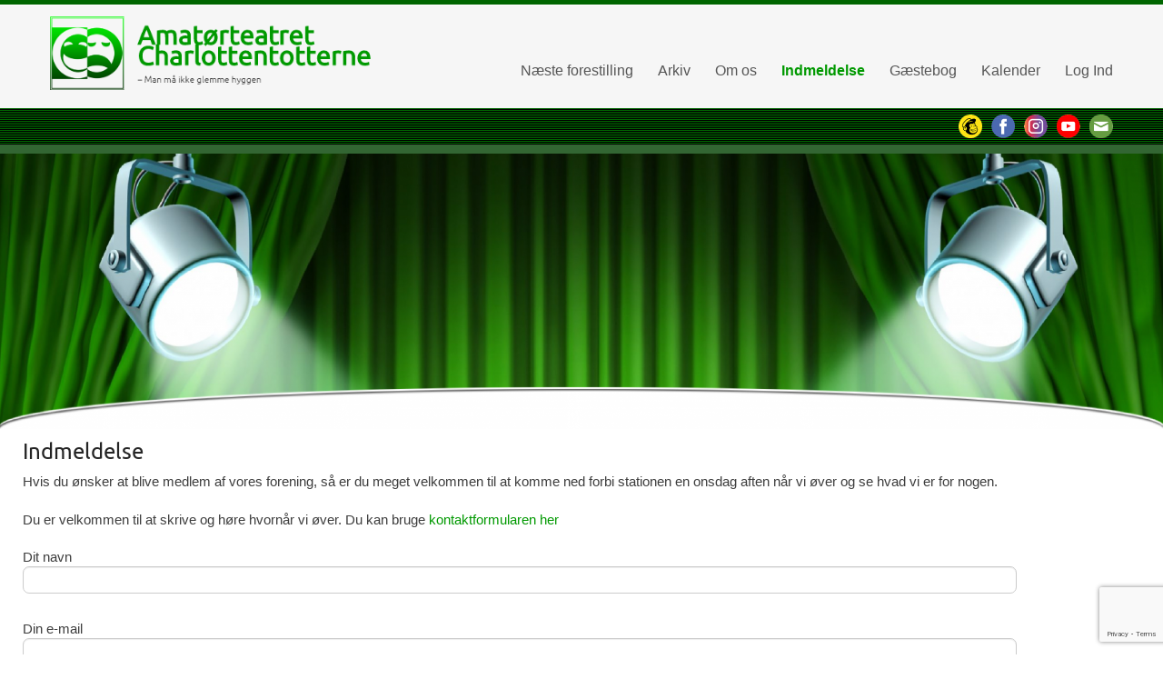

--- FILE ---
content_type: text/html; charset=UTF-8
request_url: https://www.charlottentotterne.dk/om-os/indmeldelse/
body_size: 12425
content:
<!DOCTYPE html>
	<!--[if IE 7]>
	<html class="ie ie7" lang="da-DK">
	<![endif]-->
	<!--[if IE 8]>
	<html class="ie ie8" lang="da-DK">
	<![endif]-->
	<!--[if !(IE 7) | !(IE 8)  ]><!-->
<html lang="da-DK">
	<!--<![endif]-->
<head>
	<meta http-equiv="X-UA-Compatible" content="IE=Edge">
	<meta charset="UTF-8" />
	<meta name="viewport" content="width=device-width" />
	<link rel="pingback" href="https://www.charlottentotterne.dk/xmlrpc.php" />
	<title>Indmeldelse &#8211; Amatørteatret Charlottentotterne</title>
<meta name='robots' content='max-image-preview:large' />
<link rel="alternate" type="application/rss+xml" title="Amatørteatret Charlottentotterne &raquo; Feed" href="https://www.charlottentotterne.dk/feed/" />
<link rel="alternate" type="application/rss+xml" title="Amatørteatret Charlottentotterne &raquo;-kommentar-feed" href="https://www.charlottentotterne.dk/comments/feed/" />
<link rel="alternate" title="oEmbed (JSON)" type="application/json+oembed" href="https://www.charlottentotterne.dk/wp-json/oembed/1.0/embed?url=https%3A%2F%2Fwww.charlottentotterne.dk%2Fom-os%2Findmeldelse%2F" />
<link rel="alternate" title="oEmbed (XML)" type="text/xml+oembed" href="https://www.charlottentotterne.dk/wp-json/oembed/1.0/embed?url=https%3A%2F%2Fwww.charlottentotterne.dk%2Fom-os%2Findmeldelse%2F&#038;format=xml" />
<style id='wp-img-auto-sizes-contain-inline-css' type='text/css'>
img:is([sizes=auto i],[sizes^="auto," i]){contain-intrinsic-size:3000px 1500px}
/*# sourceURL=wp-img-auto-sizes-contain-inline-css */
</style>
<style id='wp-emoji-styles-inline-css' type='text/css'>

	img.wp-smiley, img.emoji {
		display: inline !important;
		border: none !important;
		box-shadow: none !important;
		height: 1em !important;
		width: 1em !important;
		margin: 0 0.07em !important;
		vertical-align: -0.1em !important;
		background: none !important;
		padding: 0 !important;
	}
/*# sourceURL=wp-emoji-styles-inline-css */
</style>
<link rel='stylesheet' id='wp-block-library-css' href='https://www.charlottentotterne.dk/wp-includes/css/dist/block-library/style.min.css?ver=6.9' type='text/css' media='all' />
<style id='classic-theme-styles-inline-css' type='text/css'>
/*! This file is auto-generated */
.wp-block-button__link{color:#fff;background-color:#32373c;border-radius:9999px;box-shadow:none;text-decoration:none;padding:calc(.667em + 2px) calc(1.333em + 2px);font-size:1.125em}.wp-block-file__button{background:#32373c;color:#fff;text-decoration:none}
/*# sourceURL=/wp-includes/css/classic-themes.min.css */
</style>
<style id='global-styles-inline-css' type='text/css'>
:root{--wp--preset--aspect-ratio--square: 1;--wp--preset--aspect-ratio--4-3: 4/3;--wp--preset--aspect-ratio--3-4: 3/4;--wp--preset--aspect-ratio--3-2: 3/2;--wp--preset--aspect-ratio--2-3: 2/3;--wp--preset--aspect-ratio--16-9: 16/9;--wp--preset--aspect-ratio--9-16: 9/16;--wp--preset--color--black: #000000;--wp--preset--color--cyan-bluish-gray: #abb8c3;--wp--preset--color--white: #ffffff;--wp--preset--color--pale-pink: #f78da7;--wp--preset--color--vivid-red: #cf2e2e;--wp--preset--color--luminous-vivid-orange: #ff6900;--wp--preset--color--luminous-vivid-amber: #fcb900;--wp--preset--color--light-green-cyan: #7bdcb5;--wp--preset--color--vivid-green-cyan: #00d084;--wp--preset--color--pale-cyan-blue: #8ed1fc;--wp--preset--color--vivid-cyan-blue: #0693e3;--wp--preset--color--vivid-purple: #9b51e0;--wp--preset--gradient--vivid-cyan-blue-to-vivid-purple: linear-gradient(135deg,rgb(6,147,227) 0%,rgb(155,81,224) 100%);--wp--preset--gradient--light-green-cyan-to-vivid-green-cyan: linear-gradient(135deg,rgb(122,220,180) 0%,rgb(0,208,130) 100%);--wp--preset--gradient--luminous-vivid-amber-to-luminous-vivid-orange: linear-gradient(135deg,rgb(252,185,0) 0%,rgb(255,105,0) 100%);--wp--preset--gradient--luminous-vivid-orange-to-vivid-red: linear-gradient(135deg,rgb(255,105,0) 0%,rgb(207,46,46) 100%);--wp--preset--gradient--very-light-gray-to-cyan-bluish-gray: linear-gradient(135deg,rgb(238,238,238) 0%,rgb(169,184,195) 100%);--wp--preset--gradient--cool-to-warm-spectrum: linear-gradient(135deg,rgb(74,234,220) 0%,rgb(151,120,209) 20%,rgb(207,42,186) 40%,rgb(238,44,130) 60%,rgb(251,105,98) 80%,rgb(254,248,76) 100%);--wp--preset--gradient--blush-light-purple: linear-gradient(135deg,rgb(255,206,236) 0%,rgb(152,150,240) 100%);--wp--preset--gradient--blush-bordeaux: linear-gradient(135deg,rgb(254,205,165) 0%,rgb(254,45,45) 50%,rgb(107,0,62) 100%);--wp--preset--gradient--luminous-dusk: linear-gradient(135deg,rgb(255,203,112) 0%,rgb(199,81,192) 50%,rgb(65,88,208) 100%);--wp--preset--gradient--pale-ocean: linear-gradient(135deg,rgb(255,245,203) 0%,rgb(182,227,212) 50%,rgb(51,167,181) 100%);--wp--preset--gradient--electric-grass: linear-gradient(135deg,rgb(202,248,128) 0%,rgb(113,206,126) 100%);--wp--preset--gradient--midnight: linear-gradient(135deg,rgb(2,3,129) 0%,rgb(40,116,252) 100%);--wp--preset--font-size--small: 13px;--wp--preset--font-size--medium: 20px;--wp--preset--font-size--large: 36px;--wp--preset--font-size--x-large: 42px;--wp--preset--spacing--20: 0.44rem;--wp--preset--spacing--30: 0.67rem;--wp--preset--spacing--40: 1rem;--wp--preset--spacing--50: 1.5rem;--wp--preset--spacing--60: 2.25rem;--wp--preset--spacing--70: 3.38rem;--wp--preset--spacing--80: 5.06rem;--wp--preset--shadow--natural: 6px 6px 9px rgba(0, 0, 0, 0.2);--wp--preset--shadow--deep: 12px 12px 50px rgba(0, 0, 0, 0.4);--wp--preset--shadow--sharp: 6px 6px 0px rgba(0, 0, 0, 0.2);--wp--preset--shadow--outlined: 6px 6px 0px -3px rgb(255, 255, 255), 6px 6px rgb(0, 0, 0);--wp--preset--shadow--crisp: 6px 6px 0px rgb(0, 0, 0);}:where(.is-layout-flex){gap: 0.5em;}:where(.is-layout-grid){gap: 0.5em;}body .is-layout-flex{display: flex;}.is-layout-flex{flex-wrap: wrap;align-items: center;}.is-layout-flex > :is(*, div){margin: 0;}body .is-layout-grid{display: grid;}.is-layout-grid > :is(*, div){margin: 0;}:where(.wp-block-columns.is-layout-flex){gap: 2em;}:where(.wp-block-columns.is-layout-grid){gap: 2em;}:where(.wp-block-post-template.is-layout-flex){gap: 1.25em;}:where(.wp-block-post-template.is-layout-grid){gap: 1.25em;}.has-black-color{color: var(--wp--preset--color--black) !important;}.has-cyan-bluish-gray-color{color: var(--wp--preset--color--cyan-bluish-gray) !important;}.has-white-color{color: var(--wp--preset--color--white) !important;}.has-pale-pink-color{color: var(--wp--preset--color--pale-pink) !important;}.has-vivid-red-color{color: var(--wp--preset--color--vivid-red) !important;}.has-luminous-vivid-orange-color{color: var(--wp--preset--color--luminous-vivid-orange) !important;}.has-luminous-vivid-amber-color{color: var(--wp--preset--color--luminous-vivid-amber) !important;}.has-light-green-cyan-color{color: var(--wp--preset--color--light-green-cyan) !important;}.has-vivid-green-cyan-color{color: var(--wp--preset--color--vivid-green-cyan) !important;}.has-pale-cyan-blue-color{color: var(--wp--preset--color--pale-cyan-blue) !important;}.has-vivid-cyan-blue-color{color: var(--wp--preset--color--vivid-cyan-blue) !important;}.has-vivid-purple-color{color: var(--wp--preset--color--vivid-purple) !important;}.has-black-background-color{background-color: var(--wp--preset--color--black) !important;}.has-cyan-bluish-gray-background-color{background-color: var(--wp--preset--color--cyan-bluish-gray) !important;}.has-white-background-color{background-color: var(--wp--preset--color--white) !important;}.has-pale-pink-background-color{background-color: var(--wp--preset--color--pale-pink) !important;}.has-vivid-red-background-color{background-color: var(--wp--preset--color--vivid-red) !important;}.has-luminous-vivid-orange-background-color{background-color: var(--wp--preset--color--luminous-vivid-orange) !important;}.has-luminous-vivid-amber-background-color{background-color: var(--wp--preset--color--luminous-vivid-amber) !important;}.has-light-green-cyan-background-color{background-color: var(--wp--preset--color--light-green-cyan) !important;}.has-vivid-green-cyan-background-color{background-color: var(--wp--preset--color--vivid-green-cyan) !important;}.has-pale-cyan-blue-background-color{background-color: var(--wp--preset--color--pale-cyan-blue) !important;}.has-vivid-cyan-blue-background-color{background-color: var(--wp--preset--color--vivid-cyan-blue) !important;}.has-vivid-purple-background-color{background-color: var(--wp--preset--color--vivid-purple) !important;}.has-black-border-color{border-color: var(--wp--preset--color--black) !important;}.has-cyan-bluish-gray-border-color{border-color: var(--wp--preset--color--cyan-bluish-gray) !important;}.has-white-border-color{border-color: var(--wp--preset--color--white) !important;}.has-pale-pink-border-color{border-color: var(--wp--preset--color--pale-pink) !important;}.has-vivid-red-border-color{border-color: var(--wp--preset--color--vivid-red) !important;}.has-luminous-vivid-orange-border-color{border-color: var(--wp--preset--color--luminous-vivid-orange) !important;}.has-luminous-vivid-amber-border-color{border-color: var(--wp--preset--color--luminous-vivid-amber) !important;}.has-light-green-cyan-border-color{border-color: var(--wp--preset--color--light-green-cyan) !important;}.has-vivid-green-cyan-border-color{border-color: var(--wp--preset--color--vivid-green-cyan) !important;}.has-pale-cyan-blue-border-color{border-color: var(--wp--preset--color--pale-cyan-blue) !important;}.has-vivid-cyan-blue-border-color{border-color: var(--wp--preset--color--vivid-cyan-blue) !important;}.has-vivid-purple-border-color{border-color: var(--wp--preset--color--vivid-purple) !important;}.has-vivid-cyan-blue-to-vivid-purple-gradient-background{background: var(--wp--preset--gradient--vivid-cyan-blue-to-vivid-purple) !important;}.has-light-green-cyan-to-vivid-green-cyan-gradient-background{background: var(--wp--preset--gradient--light-green-cyan-to-vivid-green-cyan) !important;}.has-luminous-vivid-amber-to-luminous-vivid-orange-gradient-background{background: var(--wp--preset--gradient--luminous-vivid-amber-to-luminous-vivid-orange) !important;}.has-luminous-vivid-orange-to-vivid-red-gradient-background{background: var(--wp--preset--gradient--luminous-vivid-orange-to-vivid-red) !important;}.has-very-light-gray-to-cyan-bluish-gray-gradient-background{background: var(--wp--preset--gradient--very-light-gray-to-cyan-bluish-gray) !important;}.has-cool-to-warm-spectrum-gradient-background{background: var(--wp--preset--gradient--cool-to-warm-spectrum) !important;}.has-blush-light-purple-gradient-background{background: var(--wp--preset--gradient--blush-light-purple) !important;}.has-blush-bordeaux-gradient-background{background: var(--wp--preset--gradient--blush-bordeaux) !important;}.has-luminous-dusk-gradient-background{background: var(--wp--preset--gradient--luminous-dusk) !important;}.has-pale-ocean-gradient-background{background: var(--wp--preset--gradient--pale-ocean) !important;}.has-electric-grass-gradient-background{background: var(--wp--preset--gradient--electric-grass) !important;}.has-midnight-gradient-background{background: var(--wp--preset--gradient--midnight) !important;}.has-small-font-size{font-size: var(--wp--preset--font-size--small) !important;}.has-medium-font-size{font-size: var(--wp--preset--font-size--medium) !important;}.has-large-font-size{font-size: var(--wp--preset--font-size--large) !important;}.has-x-large-font-size{font-size: var(--wp--preset--font-size--x-large) !important;}
:where(.wp-block-post-template.is-layout-flex){gap: 1.25em;}:where(.wp-block-post-template.is-layout-grid){gap: 1.25em;}
:where(.wp-block-term-template.is-layout-flex){gap: 1.25em;}:where(.wp-block-term-template.is-layout-grid){gap: 1.25em;}
:where(.wp-block-columns.is-layout-flex){gap: 2em;}:where(.wp-block-columns.is-layout-grid){gap: 2em;}
:root :where(.wp-block-pullquote){font-size: 1.5em;line-height: 1.6;}
/*# sourceURL=global-styles-inline-css */
</style>
<link rel='stylesheet' id='contact-form-7-css' href='https://www.charlottentotterne.dk/wp-content/plugins/contact-form-7/includes/css/styles.css?ver=6.1.4' type='text/css' media='all' />
<link rel='stylesheet' id='events_calendar_google-css' href='https://www.charlottentotterne.dk/wp-content/plugins/events-calendar-for-google/public/css/events-calendar-for-google-public.css?ver=3.2.2' type='text/css' media='all' />
<link rel='stylesheet' id='gc_font_style-css' href='https://www.charlottentotterne.dk/wp-content/plugins/events-calendar-for-google/public/css/events-fontawesome.css?ver=3.2.2' type='text/css' media='all' />
<link rel='stylesheet' id='tnado_hidefi_styles-css' href='https://www.charlottentotterne.dk/wp-content/plugins/hide-featured-image-on-all-single-pagepost//tnado-styles.css?ver=6.9' type='text/css' media='all' />
<link rel='stylesheet' id='collapscore-css-css' href='https://www.charlottentotterne.dk/wp-content/plugins/jquery-collapse-o-matic/css/core_style.css?ver=1.0' type='text/css' media='all' />
<link rel='stylesheet' id='collapseomatic-css-css' href='https://www.charlottentotterne.dk/wp-content/plugins/jquery-collapse-o-matic/css/light_style.css?ver=1.6' type='text/css' media='all' />
<link rel='stylesheet' id='page-list-style-css' href='https://www.charlottentotterne.dk/wp-content/plugins/page-list/css/page-list.css?ver=5.9' type='text/css' media='all' />
<link rel='stylesheet' id='rt-fontawsome-css' href='https://www.charlottentotterne.dk/wp-content/plugins/the-post-grid/assets/vendor/font-awesome/css/font-awesome.min.css?ver=7.8.8' type='text/css' media='all' />
<link rel='stylesheet' id='rt-tpg-css' href='https://www.charlottentotterne.dk/wp-content/plugins/the-post-grid/assets/css/thepostgrid.min.css?ver=7.8.8' type='text/css' media='all' />
<link rel='stylesheet' id='theme-my-login-css' href='https://www.charlottentotterne.dk/wp-content/plugins/theme-my-login/assets/styles/theme-my-login.min.css?ver=7.1.14' type='text/css' media='all' />
<link rel='stylesheet' id='encounters-font-awesome-css' href='https://www.charlottentotterne.dk/wp-content/themes/celestial-lite/css/font-awesome.min.css?ver=6.9' type='text/css' media='all' />
<link rel='stylesheet' id='celestial-lite-bootstrap-css-css' href='https://www.charlottentotterne.dk/wp-content/themes/celestial-lite/css/bootstrap.css?ver=2.1.1' type='text/css' media='all' />
<link rel='stylesheet' id='celestial-lite-forms-css' href='https://www.charlottentotterne.dk/wp-content/themes/celestial-lite/css/forms.css?ver=2.1.1' type='text/css' media='all' />
<link rel='stylesheet' id='celestial-lite-menus-css' href='https://www.charlottentotterne.dk/wp-content/themes/celestial-lite/css/menus.css?ver=1.0' type='text/css' media='all' />
<link rel='stylesheet' id='celestial-lite-fonts-css' href='https://www.charlottentotterne.dk/wp-content/themes/celestial-lite/css/fonts.css?ver=1.0' type='text/css' media='all' />
<link rel='stylesheet' id='celestial-style-css' href='https://www.charlottentotterne.dk/wp-content/themes/celestial-lite/style.css?ver=6.9' type='text/css' media='all' />
<link rel='stylesheet' id='dashicons-css' href='https://www.charlottentotterne.dk/wp-includes/css/dashicons.min.css?ver=6.9' type='text/css' media='all' />
<link rel='stylesheet' id='elementor-frontend-css' href='https://www.charlottentotterne.dk/wp-content/plugins/elementor/assets/css/frontend.min.css?ver=3.34.2' type='text/css' media='all' />
<link rel='stylesheet' id='eael-general-css' href='https://www.charlottentotterne.dk/wp-content/plugins/essential-addons-for-elementor-lite/assets/front-end/css/view/general.min.css?ver=6.5.8' type='text/css' media='all' />
<!--n2css--><!--n2js--><script type="text/javascript" src="https://www.charlottentotterne.dk/wp-includes/js/jquery/jquery.min.js?ver=3.7.1" id="jquery-core-js"></script>
<script type="text/javascript" src="https://www.charlottentotterne.dk/wp-includes/js/jquery/jquery-migrate.min.js?ver=3.4.1" id="jquery-migrate-js"></script>
<script type="text/javascript" src="https://www.charlottentotterne.dk/wp-content/plugins/events-calendar-for-google/public/js/events-calendar-for-google-public.js?ver=3.2.2" id="public-event-js-js"></script>
<script type="text/javascript" src="https://www.charlottentotterne.dk/wp-content/plugins/happy-elementor-addons/assets/vendor/dom-purify/purify.min.js?ver=3.1.6" id="dom-purify-js"></script>
<link rel="https://api.w.org/" href="https://www.charlottentotterne.dk/wp-json/" /><link rel="alternate" title="JSON" type="application/json" href="https://www.charlottentotterne.dk/wp-json/wp/v2/pages/397" /><link rel="EditURI" type="application/rsd+xml" title="RSD" href="https://www.charlottentotterne.dk/xmlrpc.php?rsd" />
<meta name="generator" content="WordPress 6.9" />
<link rel="canonical" href="https://www.charlottentotterne.dk/om-os/indmeldelse/" />
<link rel='shortlink' href='https://www.charlottentotterne.dk/?p=397' />
        <style>
            :root {
                --tpg-primary-color: #009900;
                --tpg-secondary-color: #006600;
                --tpg-primary-light: #c4d0ff
            }

                        body .rt-tpg-container .rt-loading,
            body #bottom-script-loader .rt-ball-clip-rotate {
                color: #00aa00 !important;
            }

                    </style>
		    <script type="text/javascript">
    (function ( $ ) {
        $(document).ready(function() {
            var active = 1;
            if (active == 1 ) {
                $(window).scroll(function() {
                    if ($(window).scrollTop() > 180) {
                        $("header#branding").css ({
                            "background-color":"#f6f6f6",
    						"position":"fixed",	
    						"z-index":"9999",
    						"width":"100%",
    						"top":"0",
                        });
                        $("#st-content-wrapper").css ({
                            "min-height":"30rem"
                        });

                    } else {
                        $( "header#branding " ).removeAttr("style");
                        $( "#st-content-wrapper " ).removeAttr("style");
                    }

                });
            }
        });
    })(jQuery);;        

    </script> 
<style type="text/css">
a {color:#009900; }
a:hover {color: #000000; }
#st-footer-wrapper h4 {color:#ced4da; }
#site-navigation ul li:hover > ul {background-color:#003300; }
#site-navigation ul ul li {background-color:#f6f6f6; }
#site-navigation ul ul li:hover,#site-navigation ul.children li a:hover, #site-navigation ul.sub-menu li a:hover {background-color: #f3f3f3;}
#site-navigation li a, #site-navigation li.home.current-menu-item a {color:#555555;}
#site-navigation li a:hover, #site-navigation li.current-menu-ancestor a, #site-navigation li.current-menu-item a {color:#009900;}
#site-navigation li li a, #site-navigation li.current-menu-item li a, #site-navigation li.current-menu-ancestor li a, #site-navigation li li.current-menu-item li a, #site-navigation li li.current-menu-ancestor li a {color:#555555;}
#site-navigation li li a:hover, #site-navigation li.home a:hover,#site-navigation li li.current-menu-item li a:hover, #site-navigation li li.current-menu-ancestor li a:hover,
#site-navigation li li.current-menu-item a, #site-navigation li li.current-menu-ancestor a, #site-navigation li li.current-menu-ancestor li.current-menu-item a {color:#009900;}


#st-footer-wrapper li {border-color: #4C4E52;}

#st-footer-wrapper a {color:#959798;}
#st-footer-wrapper a:hover  {color:#cccccc;}
#st-copyright-wrapper a {color:#ffffff;}
#st-copyright-wrapper a:hover {color:#cccccc;}


</style>
    <meta name="generator" content="Elementor 3.34.2; features: additional_custom_breakpoints; settings: css_print_method-external, google_font-enabled, font_display-auto">
			<style>
				.e-con.e-parent:nth-of-type(n+4):not(.e-lazyloaded):not(.e-no-lazyload),
				.e-con.e-parent:nth-of-type(n+4):not(.e-lazyloaded):not(.e-no-lazyload) * {
					background-image: none !important;
				}
				@media screen and (max-height: 1024px) {
					.e-con.e-parent:nth-of-type(n+3):not(.e-lazyloaded):not(.e-no-lazyload),
					.e-con.e-parent:nth-of-type(n+3):not(.e-lazyloaded):not(.e-no-lazyload) * {
						background-image: none !important;
					}
				}
				@media screen and (max-height: 640px) {
					.e-con.e-parent:nth-of-type(n+2):not(.e-lazyloaded):not(.e-no-lazyload),
					.e-con.e-parent:nth-of-type(n+2):not(.e-lazyloaded):not(.e-no-lazyload) * {
						background-image: none !important;
					}
				}
			</style>
			<style type="text/css" id="custom-background-css">
body.custom-background { background-color: #ffffff; }
</style>
		<!--[if lt IE 9]>
		<script src="https://www.charlottentotterne.dk/wp-content/themes/celestial-lite/js/html5shiv.min.js" type="text/javascript"></script>
		<script src="https://www.charlottentotterne.dk/wp-content/themes/celestial-lite/js/respond.min.js" type="text/javascript"></script>
	<![endif]-->
	<link rel="icon" href="https://www.charlottentotterne.dk/wp-content/uploads/2012/08/cropped-logo_lille-32x32.jpg" sizes="32x32" />
<link rel="icon" href="https://www.charlottentotterne.dk/wp-content/uploads/2012/08/cropped-logo_lille-192x192.jpg" sizes="192x192" />
<link rel="apple-touch-icon" href="https://www.charlottentotterne.dk/wp-content/uploads/2012/08/cropped-logo_lille-180x180.jpg" />
<meta name="msapplication-TileImage" content="https://www.charlottentotterne.dk/wp-content/uploads/2012/08/cropped-logo_lille-270x270.jpg" />
</head>

<body class="wp-singular page-template-default page page-id-397 page-child parent-pageid-831 custom-background wp-custom-logo wp-theme-celestial-lite rttpg rttpg-7.8.8 radius-frontend rttpg-body-wrap rttpg-flaticon full-width custom-background-white single-author elementor-default elementor-kit-3948">
	<!-- add move to top feture -->
      <div class="celestial_lite_move_to_top"> 
        <i class="fa fa-arrow-up"></i>
      </div>  
    		<div id="st-wrapper" style="border-color: #006600;">
			<header id="branding" role="banner" style="background-color:#f6f6f6; border-color:#ffffff; ">
				<div class="container">
					<div class="row-fluid">
					
		<div class="span4">					
														<a href="https://www.charlottentotterne.dk/" title="Amatørteatret Charlottentotterne" rel="home">
							<div id="logo"><img src="https://www.charlottentotterne.dk/wp-content/uploads/2025/10/topbanner2-1.png" alt="Amatørteatret Charlottentotterne" /></div>
						</a>
								 
								
		</div>	
							
						<nav id="site-navigation" class="main-navigation span8" role="navigation" style="margin-top:30px">
							<h3 class="menu-toggle">Site Menu</h3>
							<div class="menu-menu-container"><ul id="menu-menu" class="nav-menu"><li id="menu-item-3598" class="menu-item menu-item-type-post_type menu-item-object-page menu-item-has-children menu-item-3598"><a href="https://www.charlottentotterne.dk/forestillinger/">Næste forestilling</a>
<ul class="sub-menu">
	<li id="menu-item-5693" class="menu-item menu-item-type-post_type menu-item-object-page menu-item-5693"><a href="https://www.charlottentotterne.dk/forestillinger/billetbestilling/">Billetbestilling</a></li>
</ul>
</li>
<li id="menu-item-2075" class="menu-item menu-item-type-post_type menu-item-object-page menu-item-has-children menu-item-2075"><a href="https://www.charlottentotterne.dk/arkiv/">Arkiv</a>
<ul class="sub-menu">
	<li id="menu-item-2087" class="menu-item menu-item-type-post_type menu-item-object-page menu-item-2087"><a href="https://www.charlottentotterne.dk/arkiv/tidligere-forestillinger/">Tidligere forestillinger</a></li>
	<li id="menu-item-2086" class="menu-item menu-item-type-post_type menu-item-object-page menu-item-2086"><a href="https://www.charlottentotterne.dk/album/">Billeder</a></li>
	<li id="menu-item-2085" class="menu-item menu-item-type-post_type menu-item-object-page menu-item-2085"><a href="https://www.charlottentotterne.dk/arkiv/avisudklip/">Avisudklip</a></li>
	<li id="menu-item-2088" class="menu-item menu-item-type-post_type menu-item-object-page menu-item-has-children menu-item-2088"><a href="https://www.charlottentotterne.dk/arkiv/dokumenter/">Dokumenter</a>
	<ul class="sub-menu">
		<li id="menu-item-2125" class="menu-item menu-item-type-post_type menu-item-object-page menu-item-2125"><a href="https://www.charlottentotterne.dk/arkiv/dokumenter/vedtaegter-for-amatorteatret-charlottentotterne/">Vedtægter for amatørteatret ”Charlottentotterne”.</a></li>
		<li id="menu-item-2781" class="menu-item menu-item-type-post_type menu-item-object-page menu-item-privacy-policy menu-item-2781"><a rel="privacy-policy" href="https://www.charlottentotterne.dk/privatlivspolitik/">Privatlivspolitik</a></li>
		<li id="menu-item-3722" class="menu-item menu-item-type-post_type menu-item-object-page menu-item-3722"><a href="https://www.charlottentotterne.dk/referat-af-generalforsamling/">Referat af generalforsamling 2025</a></li>
	</ul>
</li>
</ul>
</li>
<li id="menu-item-2077" class="menu-item menu-item-type-post_type menu-item-object-page current-page-ancestor current-page-parent menu-item-has-children menu-item-2077"><a href="https://www.charlottentotterne.dk/om-os/">Om os</a>
<ul class="sub-menu">
	<li id="menu-item-2119" class="menu-item menu-item-type-post_type menu-item-object-page menu-item-2119"><a href="https://www.charlottentotterne.dk/om-os/faq/">FAQ</a></li>
	<li id="menu-item-3202" class="menu-item menu-item-type-post_type menu-item-object-page menu-item-3202"><a href="https://www.charlottentotterne.dk/dats-2/">DATS</a></li>
	<li id="menu-item-2078" class="menu-item menu-item-type-post_type menu-item-object-page menu-item-has-children menu-item-2078"><a href="https://www.charlottentotterne.dk/om-os/hvem-er-vi/">Hvem er vi?</a>
	<ul class="sub-menu">
		<li id="menu-item-2803" class="menu-item menu-item-type-post_type menu-item-object-page menu-item-2803"><a href="https://www.charlottentotterne.dk/om-os/medlemmer/">Medlemmer</a></li>
		<li id="menu-item-2080" class="menu-item menu-item-type-post_type menu-item-object-page menu-item-2080"><a href="https://www.charlottentotterne.dk/om-os/bestyrelsen/">Bestyrelsen</a></li>
	</ul>
</li>
	<li id="menu-item-2120" class="menu-item menu-item-type-post_type menu-item-object-page menu-item-2120"><a href="https://www.charlottentotterne.dk/om-os/hvor-bor-vi/">Hvor bor vi?</a></li>
	<li id="menu-item-2122" class="menu-item menu-item-type-post_type menu-item-object-page menu-item-2122"><a href="https://www.charlottentotterne.dk/om-os/links/">Links</a></li>
	<li id="menu-item-4971" class="menu-item menu-item-type-post_type menu-item-object-page menu-item-4971"><a href="https://www.charlottentotterne.dk/tilmeldnyhedsbrev-2/">Nyhedsbrev</a></li>
	<li id="menu-item-2079" class="menu-item menu-item-type-post_type menu-item-object-page menu-item-2079"><a href="https://www.charlottentotterne.dk/om-os/kontakt/">Kontakt</a></li>
</ul>
</li>
<li id="menu-item-2121" class="menu-item menu-item-type-post_type menu-item-object-page current-menu-item page_item page-item-397 current_page_item menu-item-2121"><a href="https://www.charlottentotterne.dk/om-os/indmeldelse/" aria-current="page">Indmeldelse</a></li>
<li id="menu-item-3221" class="menu-item menu-item-type-post_type menu-item-object-page menu-item-3221"><a href="https://www.charlottentotterne.dk/bog/">Gæstebog</a></li>
<li id="menu-item-4970" class="menu-item menu-item-type-post_type menu-item-object-page menu-item-4970"><a href="https://www.charlottentotterne.dk/kalender/">Kalender</a></li>
<li id="menu-item-2569" class="menu-item menu-item-type-post_type menu-item-object-page menu-item-2569"><a href="https://www.charlottentotterne.dk/login/">Log Ind</a></li>
</ul></div>						</nav><!-- #site-navigation -->
						
					</div>
				</div>
			</header>
		
<div id="st-socialbar-wrapper" style="background-color:#006600; background-image: url('https://www.charlottentotterne.dk/wp-content/themes/celestial-lite/images/socialbar-bg.png');">    
    
    
		<div class="container">
			<div id="st-socialbar">
            					
					<a id="st-twitter" title="" href="https://www.charlottentotterne.dk/tilmeldnyhedsbrev-2/" target="_blank"></a>
													<a id="st-facebook" title="" href="http://www.facebook.com/charlottentotterne" target="_blank"></a>
													<a id="st-google" title="" href="http://www.instagram.com/charlottentotterne" target="_blank"></a>
								
									<a id="st-linkedin" title="" href="https://www.youtube.com/channel/UCrRlgSphKIUOvqDLlgvSMRw" target="_blank"></a>
													<a id="st-pinterest" title="" href="mailto:info@charlottentotterne.dk" target="_blank"></a>
							</div>
		</div>
	</div>	
	
		
		<div id="st-banner1-wrapper" style="background-color:#003300; border-color:#336633; padding:0px ;">
						
								<div id="st-header-image" >
						<img fetchpriority="high" src="https://www.charlottentotterne.dk/wp-content/uploads/2018/07/cropped-cropped-Topcurtain.png" class="header-image center" width="2555" height="605" alt="Amatørteatret Charlottentotterne" />
					</div>
						
		</div>		
		
		

		
	<div id="st-content-wrapper" style="background-color:#ffffff; color:#3d3d3d">
		<div class="container">
			<div class="row">
					                    <div class="span12">

			<div id="breadcrumbs">
            
							</div>
            </div>
							</div>
		<div class="row">
<section>
	<div id="primary" class="site-content">
		<div id="content" role="main">

						
					
	
	<article id="post-397" class="post-397 page type-page status-publish hentry">
			<header class="entry-header">
			<h1 class="entry-title">Indmeldelse</h1>
		</header>

		<div class="entry-content">
			<p>Hvis du ønsker at blive medlem af vores forening, så er du meget velkommen til at komme ned forbi stationen en onsdag aften når vi øver og se hvad vi er for nogen.</p>
<p>Du er velkommen til at skrive og høre hvornår vi øver. Du kan bruge <a href="https://www.charlottentotterne.dk/om-os/kontakt/">kontaktformularen her</a></p>


<div class="wp-block-contact-form-7-contact-form-selector">
<div class="wpcf7 no-js" id="wpcf7-f4110-p397-o1" lang="da-DK" dir="ltr" data-wpcf7-id="4110">
<div class="screen-reader-response"><p role="status" aria-live="polite" aria-atomic="true"></p> <ul></ul></div>
<form action="/om-os/indmeldelse/#wpcf7-f4110-p397-o1" method="post" class="wpcf7-form init" aria-label="Kontaktformular" novalidate="novalidate" data-status="init">
<fieldset class="hidden-fields-container"><input type="hidden" name="_wpcf7" value="4110" /><input type="hidden" name="_wpcf7_version" value="6.1.4" /><input type="hidden" name="_wpcf7_locale" value="da_DK" /><input type="hidden" name="_wpcf7_unit_tag" value="wpcf7-f4110-p397-o1" /><input type="hidden" name="_wpcf7_container_post" value="397" /><input type="hidden" name="_wpcf7_posted_data_hash" value="" /><input type="hidden" name="_wpcf7_recaptcha_response" value="" />
</fieldset>
<p><label> Dit navn<br />
<span class="wpcf7-form-control-wrap" data-name="your-name"><input size="40" maxlength="400" class="wpcf7-form-control wpcf7-text wpcf7-validates-as-required" autocomplete="name" aria-required="true" aria-invalid="false" value="" type="text" name="your-name" /></span> </label>
</p>
<p><label> Din e-mail<br />
<span class="wpcf7-form-control-wrap" data-name="your-email"><input size="40" maxlength="400" class="wpcf7-form-control wpcf7-email wpcf7-validates-as-required wpcf7-text wpcf7-validates-as-email" autocomplete="email" aria-required="true" aria-invalid="false" value="" type="email" name="your-email" /></span> </label>
</p>
<p><label> Fødselsdag<br />
<span class="wpcf7-form-control-wrap" data-name="date-birth"><input class="wpcf7-form-control wpcf7-date wpcf7-validates-as-required wpcf7-validates-as-date" aria-required="true" aria-invalid="false" value="dd-mm-åååå" type="date" name="date-birth" /></span></label>
</p>
<p><label> Adresse<br />
<span class="wpcf7-form-control-wrap" data-name="your-address"><input size="40" maxlength="400" class="wpcf7-form-control wpcf7-text wpcf7-validates-as-required" aria-required="true" aria-invalid="false" value="" type="text" name="your-address" /></span> </label>
</p>
<p><label> Postnummer<br />
<span class="wpcf7-form-control-wrap" data-name="your-zip"><input size="40" maxlength="400" class="wpcf7-form-control wpcf7-text wpcf7-validates-as-required" aria-required="true" aria-invalid="false" value="" type="text" name="your-zip" /></span> </label>
</p>
<p><label> By<br />
<span class="wpcf7-form-control-wrap" data-name="your-city"><input size="40" maxlength="400" class="wpcf7-form-control wpcf7-text wpcf7-validates-as-required" aria-required="true" aria-invalid="false" value="" type="text" name="your-city" /></span> </label>
</p>
<p><label> Telefonnummer<br />
<span class="wpcf7-form-control-wrap" data-name="your-phone"><input size="40" maxlength="400" class="wpcf7-form-control wpcf7-text wpcf7-validates-as-required" aria-required="true" aria-invalid="false" value="" type="text" name="your-phone" /></span> </label>
</p>
<p><label> Medlemsskab </label><br />
<span class="wpcf7-form-control-wrap" data-name="medlem"><span class="wpcf7-form-control wpcf7-radio"><span class="wpcf7-list-item first"><label><input type="radio" name="medlem" value="Aktiv" checked="checked" /><span class="wpcf7-list-item-label">Aktiv</span></label></span><span class="wpcf7-list-item last"><label><input type="radio" name="medlem" value="Passiv" /><span class="wpcf7-list-item-label">Passiv</span></label></span></span></span>
</p>
<p><i>Begge medlemskaber koster 100kr om året. Passiv er et medlemskab, hvor du ikke får tilbudt en rolle, men hvor du får en fribillet til hver opsætning. Du kan altid skifte imellem dem og begge giver ret til at deltage i generalforsamlingen. </i>
</p>
<p><span class="wpcf7-form-control-wrap" data-name="gdpr"><span class="wpcf7-form-control wpcf7-checkbox wpcf7-validates-as-required"><span class="wpcf7-list-item first last"><label><input type="checkbox" name="gdpr[]" value="Jeg accepterer foreningens privaltlivspolitik" /><span class="wpcf7-list-item-label">Jeg accepterer foreningens privaltlivspolitik</span></label></span></span></span>
</p>
<p>Hvis du vil vide hvordan vi behandler de oplysninger du giver os, så kan du læse vores <a href=http://www.charlottentotterne.dk/privatlivspolitik/>privaltlivspolitik her.</a>
</p>
<p><input class="wpcf7-form-control wpcf7-submit has-spinner" type="submit" value="Send" />
</p><p style="display: none !important;" class="akismet-fields-container" data-prefix="_wpcf7_ak_"><label>&#916;<textarea name="_wpcf7_ak_hp_textarea" cols="45" rows="8" maxlength="100"></textarea></label><input type="hidden" id="ak_js_1" name="_wpcf7_ak_js" value="140"/><script>document.getElementById( "ak_js_1" ).setAttribute( "value", ( new Date() ).getTime() );</script></p><div class="wpcf7-response-output" aria-hidden="true"></div>
</form>
</div>
</div>
			
		</div><!-- .entry-content -->
		<footer class="entry-meta">
								</footer><!-- .entry-meta -->
	</article><!-- #post -->
				
							
		</div><!-- #content -->
	</div><!-- #primary -->
</section>
	
					</div><!-- .row -->
				</div><!-- .container -->
			</div><!-- #st-content-wrapper -->	

					<div id="st-footer-wrapper" style="background-color:#272b30; color:#959798;">
						<aside id="sidebar-footer" class="container">
							<div class="row">
														
														
															
														</div>
						</aside><!-- #sidebar-bottom -->
						
											</div>
				
			<div id="st-copyright-wrapper" style="background-color:#161718; border-color: #333333; color:#c4cacf;">
				<div class="container">
					<div class="row">
						<div class="span12">
							<div><ul id="st-footer-menu" class="menu"><li id="menu-item-2636" class="menu-item menu-item-type-custom menu-item-object-custom menu-item-2636"><a href="https://www.facebook.com/charlottentotterne/">Facebook</a></li>
<li id="menu-item-2637" class="menu-item menu-item-type-custom menu-item-object-custom menu-item-2637"><a href="https://www.instagram.com/charlottentotterne/">Instagram</a></li>
<li id="menu-item-2638" class="menu-item menu-item-type-custom menu-item-object-custom menu-item-2638"><a href="mailto:%20info@charlottentotterne.dk">Skriv til os</a></li>
</ul>								
							</div>
							<div>
									
																		<span> Copyright &copy; 2026 </span>
										<a href="https://www.styledthemes.com/themes/celestial-lite/">Celestial Lite</a>
                                        Wordpress tema af 
	                                    <a href="https://www.styledthemes.com/">
	                                        Styled Themes	                                    </a>
																	
							</div>
							
						</div>
					</div>
				</div>
			</div>
		</div><!-- #st-wrapper -->
		<script type="speculationrules">
{"prefetch":[{"source":"document","where":{"and":[{"href_matches":"/*"},{"not":{"href_matches":["/wp-*.php","/wp-admin/*","/wp-content/uploads/*","/wp-content/*","/wp-content/plugins/*","/wp-content/themes/celestial-lite/*","/*\\?(.+)"]}},{"not":{"selector_matches":"a[rel~=\"nofollow\"]"}},{"not":{"selector_matches":".no-prefetch, .no-prefetch a"}}]},"eagerness":"conservative"}]}
</script>
		
				<style>
		:root {
					--tgc-date-bc-color: #08267c;  
					--tgc-date-text-color: #e1e1e1;
					--tgc-desc-title-color: #08267c; 
                    --tgc-desc-bc-color: #ffffff; 					
					--tgc-desc-icon-color: #08267c;  
					--tgc-title-align:left;
					
					--tgc-buttons-background: #08267c;
					--tgc-buttons-text-color: #ffffff;
					
					--tgc-hover-buttons: ;
					--tgc-hover-buttons-text: ;
					
					--tgc-active-buttons-background: #101b2e;
					--tgc-active-buttons-text: #fff;
					
					--tgc-border-color: #000;
					--tgc-date: #000;
										
					--fc-button-text-color:#ffffff;
					--fc-button-bg-color:#08267c;
			  }
		
		</style>
		 <script type="text/javascript">
		
					
					jQuery( ".gc_load_more_events a" ).each(function(index) {
		
						    var total_pages = jQuery(".gc_load_more_events .gc_total_pages").data('id');
							if(total_pages > 5)
							{
								jQuery( ".gc_load_more_events a.numeric" ).hide();
								jQuery( ".gc_load_more_events a.next" ).css('float','right');
								jQuery( ".gc_load_more_events a.prev" ).css('float','left');
							} 
							
                            /*on click pagination link*/							
						    jQuery(this).on("click", function(){
							/*scroll on top of events section*/
							jQuery('html, body').animate({
							scrollTop: jQuery("#the_gc_events_posts").offset().top
							}, 500); 
							
							jQuery('.gc_load_more_events a.active').removeClass("active");
                            jQuery(this).addClass("active");
							var current_page = jQuery(this).attr('data-id');
							var current_page = Number(current_page);
                         	var prev = current_page -1;
							var next = current_page +1;
							jQuery( ".gc_load_more_events a.next" ).attr('data-id',next);
							jQuery( ".gc_load_more_events a.prev" ).attr('data-id',prev);
							    
								
							    
								if(current_page > 1)
									{
									
										jQuery( ".gc_load_more_events a.prev" ).css('display','unset');
										
									}
								else
									{
											jQuery( ".gc_load_more_events a.prev" ).css('display','none');
									}
								
								if(current_page == total_pages )
									{
									
										jQuery( ".gc_load_more_events a.next" ).css('display','none');
									}
								else
									{
										jQuery( ".gc_load_more_events a.next" ).css('display','unset');
									}
						   
						
						 var data = {
                    		action: 'ECFG_events_pagination',
                    		curpage: current_page,
							nonce  : '95b0ecd43a',
							};
							
							jQuery.post( 'https://www.charlottentotterne.dk/wp-admin/admin-ajax.php', data, function( response )
							{
							            //console.log(data);     
										jQuery('#ecfg_events_wrap').html();											
										jQuery('#ecfg_events_wrap').html(response);
							
							});  
							
						});
						
					});
					
		 </script>
			
					<script>
				;
				(function($, w) {
					'use strict';
					let $window = $(w);

					$(document).ready(function() {

						let isEnable = "";
						let isEnableLazyMove = "";
						let speed = isEnableLazyMove ? '0.7' : '0.2';

						if( !isEnable ) {
							return;
						}

						if (typeof haCursor == 'undefined' || haCursor == null) {
							initiateHaCursorObject(speed);
						}

						setTimeout(function() {
							let targetCursor = $('.ha-cursor');
							if (targetCursor) {
								if (!isEnable) {
									$('body').removeClass('hm-init-default-cursor-none');
									$('.ha-cursor').addClass('ha-init-hide');
								} else {
									$('body').addClass('hm-init-default-cursor-none');
									$('.ha-cursor').removeClass('ha-init-hide');
								}
							}
						}, 500);

					});

				}(jQuery, window));
			</script>
		
					<script>
				const lazyloadRunObserver = () => {
					const lazyloadBackgrounds = document.querySelectorAll( `.e-con.e-parent:not(.e-lazyloaded)` );
					const lazyloadBackgroundObserver = new IntersectionObserver( ( entries ) => {
						entries.forEach( ( entry ) => {
							if ( entry.isIntersecting ) {
								let lazyloadBackground = entry.target;
								if( lazyloadBackground ) {
									lazyloadBackground.classList.add( 'e-lazyloaded' );
								}
								lazyloadBackgroundObserver.unobserve( entry.target );
							}
						});
					}, { rootMargin: '200px 0px 200px 0px' } );
					lazyloadBackgrounds.forEach( ( lazyloadBackground ) => {
						lazyloadBackgroundObserver.observe( lazyloadBackground );
					} );
				};
				const events = [
					'DOMContentLoaded',
					'elementor/lazyload/observe',
				];
				events.forEach( ( event ) => {
					document.addEventListener( event, lazyloadRunObserver );
				} );
			</script>
			<script type="text/javascript" id="essential-blocks-blocks-localize-js-extra">
/* <![CDATA[ */
var eb_conditional_localize = [];
var EssentialBlocksLocalize = {"eb_plugins_url":"https://www.charlottentotterne.dk/wp-content/plugins/essential-blocks/","image_url":"https://www.charlottentotterne.dk/wp-content/plugins/essential-blocks/assets/images","eb_wp_version":"6.9","eb_version":"5.0.7","eb_admin_url":"https://www.charlottentotterne.dk/wp-admin/","rest_rootURL":"https://www.charlottentotterne.dk/wp-json/","ajax_url":"https://www.charlottentotterne.dk/wp-admin/admin-ajax.php","nft_nonce":"0be45c0dd3","post_grid_pagination_nonce":"b80c905b9c","placeholder_image":"https://www.charlottentotterne.dk/wp-content/plugins/essential-blocks/assets/images/placeholder.png","is_pro_active":"false","upgrade_pro_url":"https://essential-blocks.com/upgrade","responsiveBreakpoints":{"tablet":1024,"mobile":767}};
//# sourceURL=essential-blocks-blocks-localize-js-extra
/* ]]> */
</script>
<script type="text/javascript" src="https://www.charlottentotterne.dk/wp-content/plugins/essential-blocks/assets/js/eb-blocks-localize.js?ver=31d6cfe0d16ae931b73c" id="essential-blocks-blocks-localize-js"></script>
<script type="text/javascript" src="https://www.charlottentotterne.dk/wp-includes/js/dist/hooks.min.js?ver=dd5603f07f9220ed27f1" id="wp-hooks-js"></script>
<script type="text/javascript" src="https://www.charlottentotterne.dk/wp-includes/js/dist/i18n.min.js?ver=c26c3dc7bed366793375" id="wp-i18n-js"></script>
<script type="text/javascript" id="wp-i18n-js-after">
/* <![CDATA[ */
wp.i18n.setLocaleData( { 'text direction\u0004ltr': [ 'ltr' ] } );
//# sourceURL=wp-i18n-js-after
/* ]]> */
</script>
<script type="text/javascript" src="https://www.charlottentotterne.dk/wp-content/plugins/contact-form-7/includes/swv/js/index.js?ver=6.1.4" id="swv-js"></script>
<script type="text/javascript" id="contact-form-7-js-translations">
/* <![CDATA[ */
( function( domain, translations ) {
	var localeData = translations.locale_data[ domain ] || translations.locale_data.messages;
	localeData[""].domain = domain;
	wp.i18n.setLocaleData( localeData, domain );
} )( "contact-form-7", {"translation-revision-date":"2026-01-19 09:25:20+0000","generator":"GlotPress\/4.0.3","domain":"messages","locale_data":{"messages":{"":{"domain":"messages","plural-forms":"nplurals=2; plural=n != 1;","lang":"da_DK"},"This contact form is placed in the wrong place.":["Denne kontaktformular er placeret det forkerte sted."],"Error:":["Fejl:"]}},"comment":{"reference":"includes\/js\/index.js"}} );
//# sourceURL=contact-form-7-js-translations
/* ]]> */
</script>
<script type="text/javascript" id="contact-form-7-js-before">
/* <![CDATA[ */
var wpcf7 = {
    "api": {
        "root": "https:\/\/www.charlottentotterne.dk\/wp-json\/",
        "namespace": "contact-form-7\/v1"
    }
};
//# sourceURL=contact-form-7-js-before
/* ]]> */
</script>
<script type="text/javascript" src="https://www.charlottentotterne.dk/wp-content/plugins/contact-form-7/includes/js/index.js?ver=6.1.4" id="contact-form-7-js"></script>
<script type="text/javascript" id="collapseomatic-js-js-before">
/* <![CDATA[ */
const com_options = {"colomatduration":"fast","colomatslideEffect":"slideFade","colomatpauseInit":"","colomattouchstart":""}
//# sourceURL=collapseomatic-js-js-before
/* ]]> */
</script>
<script type="text/javascript" src="https://www.charlottentotterne.dk/wp-content/plugins/jquery-collapse-o-matic/js/collapse.js?ver=1.7.2" id="collapseomatic-js-js"></script>
<script type="text/javascript" id="theme-my-login-js-extra">
/* <![CDATA[ */
var themeMyLogin = {"action":"","errors":[]};
//# sourceURL=theme-my-login-js-extra
/* ]]> */
</script>
<script type="text/javascript" src="https://www.charlottentotterne.dk/wp-content/plugins/theme-my-login/assets/scripts/theme-my-login.min.js?ver=7.1.14" id="theme-my-login-js"></script>
<script type="text/javascript" src="https://www.charlottentotterne.dk/wp-content/themes/celestial-lite/js/bootstrap.min.js?ver=2.1.1" id="celestial-lite-bootstrap-js"></script>
<script type="text/javascript" src="https://www.charlottentotterne.dk/wp-content/themes/celestial-lite/js/celestial-lite-extras.js?ver=1.0" id="celestial-lite-extras-js"></script>
<script type="text/javascript" src="https://www.charlottentotterne.dk/wp-content/themes/celestial-lite/js/celestial-navigation.js?ver=1.0" id="celestial-lite-navigation-js"></script>
<script type="text/javascript" src="https://www.charlottentotterne.dk/wp-content/plugins/happy-elementor-addons/assets/js/extension-reading-progress-bar.min.js?ver=3.20.7" id="happy-reading-progress-bar-js"></script>
<script type="text/javascript" src="https://www.google.com/recaptcha/api.js?render=6LfA570UAAAAAMG0mUGy4um6tSRSErVsE2fqS9BP&amp;ver=3.0" id="google-recaptcha-js"></script>
<script type="text/javascript" src="https://www.charlottentotterne.dk/wp-includes/js/dist/vendor/wp-polyfill.min.js?ver=3.15.0" id="wp-polyfill-js"></script>
<script type="text/javascript" id="wpcf7-recaptcha-js-before">
/* <![CDATA[ */
var wpcf7_recaptcha = {
    "sitekey": "6LfA570UAAAAAMG0mUGy4um6tSRSErVsE2fqS9BP",
    "actions": {
        "homepage": "homepage",
        "contactform": "contactform"
    }
};
//# sourceURL=wpcf7-recaptcha-js-before
/* ]]> */
</script>
<script type="text/javascript" src="https://www.charlottentotterne.dk/wp-content/plugins/contact-form-7/modules/recaptcha/index.js?ver=6.1.4" id="wpcf7-recaptcha-js"></script>
<script type="text/javascript" id="eael-general-js-extra">
/* <![CDATA[ */
var localize = {"ajaxurl":"https://www.charlottentotterne.dk/wp-admin/admin-ajax.php","nonce":"fa1d3df1a9","i18n":{"added":"Added ","compare":"Compare","loading":"Loading..."},"eael_translate_text":{"required_text":"is a required field","invalid_text":"Invalid","billing_text":"Billing","shipping_text":"Shipping","fg_mfp_counter_text":"of"},"page_permalink":"https://www.charlottentotterne.dk/om-os/indmeldelse/","cart_redirectition":"no","cart_page_url":"","el_breakpoints":{"mobile":{"label":"Mobil enhed, vertikal","value":767,"default_value":767,"direction":"max","is_enabled":true},"mobile_extra":{"label":"Mobil enhed, horisontal","value":880,"default_value":880,"direction":"max","is_enabled":false},"tablet":{"label":"Tablet Portrait","value":1024,"default_value":1024,"direction":"max","is_enabled":true},"tablet_extra":{"label":"Tablet Landscape","value":1200,"default_value":1200,"direction":"max","is_enabled":false},"laptop":{"label":"B\u00e6rbar computer","value":1366,"default_value":1366,"direction":"max","is_enabled":false},"widescreen":{"label":"Widescreen","value":2400,"default_value":2400,"direction":"min","is_enabled":false}}};
//# sourceURL=eael-general-js-extra
/* ]]> */
</script>
<script type="text/javascript" src="https://www.charlottentotterne.dk/wp-content/plugins/essential-addons-for-elementor-lite/assets/front-end/js/view/general.min.js?ver=6.5.8" id="eael-general-js"></script>
<script defer type="text/javascript" src="https://www.charlottentotterne.dk/wp-content/plugins/akismet/_inc/akismet-frontend.js?ver=1762992913" id="akismet-frontend-js"></script>
<script id="wp-emoji-settings" type="application/json">
{"baseUrl":"https://s.w.org/images/core/emoji/17.0.2/72x72/","ext":".png","svgUrl":"https://s.w.org/images/core/emoji/17.0.2/svg/","svgExt":".svg","source":{"concatemoji":"https://www.charlottentotterne.dk/wp-includes/js/wp-emoji-release.min.js?ver=6.9"}}
</script>
<script type="module">
/* <![CDATA[ */
/*! This file is auto-generated */
const a=JSON.parse(document.getElementById("wp-emoji-settings").textContent),o=(window._wpemojiSettings=a,"wpEmojiSettingsSupports"),s=["flag","emoji"];function i(e){try{var t={supportTests:e,timestamp:(new Date).valueOf()};sessionStorage.setItem(o,JSON.stringify(t))}catch(e){}}function c(e,t,n){e.clearRect(0,0,e.canvas.width,e.canvas.height),e.fillText(t,0,0);t=new Uint32Array(e.getImageData(0,0,e.canvas.width,e.canvas.height).data);e.clearRect(0,0,e.canvas.width,e.canvas.height),e.fillText(n,0,0);const a=new Uint32Array(e.getImageData(0,0,e.canvas.width,e.canvas.height).data);return t.every((e,t)=>e===a[t])}function p(e,t){e.clearRect(0,0,e.canvas.width,e.canvas.height),e.fillText(t,0,0);var n=e.getImageData(16,16,1,1);for(let e=0;e<n.data.length;e++)if(0!==n.data[e])return!1;return!0}function u(e,t,n,a){switch(t){case"flag":return n(e,"\ud83c\udff3\ufe0f\u200d\u26a7\ufe0f","\ud83c\udff3\ufe0f\u200b\u26a7\ufe0f")?!1:!n(e,"\ud83c\udde8\ud83c\uddf6","\ud83c\udde8\u200b\ud83c\uddf6")&&!n(e,"\ud83c\udff4\udb40\udc67\udb40\udc62\udb40\udc65\udb40\udc6e\udb40\udc67\udb40\udc7f","\ud83c\udff4\u200b\udb40\udc67\u200b\udb40\udc62\u200b\udb40\udc65\u200b\udb40\udc6e\u200b\udb40\udc67\u200b\udb40\udc7f");case"emoji":return!a(e,"\ud83e\u1fac8")}return!1}function f(e,t,n,a){let r;const o=(r="undefined"!=typeof WorkerGlobalScope&&self instanceof WorkerGlobalScope?new OffscreenCanvas(300,150):document.createElement("canvas")).getContext("2d",{willReadFrequently:!0}),s=(o.textBaseline="top",o.font="600 32px Arial",{});return e.forEach(e=>{s[e]=t(o,e,n,a)}),s}function r(e){var t=document.createElement("script");t.src=e,t.defer=!0,document.head.appendChild(t)}a.supports={everything:!0,everythingExceptFlag:!0},new Promise(t=>{let n=function(){try{var e=JSON.parse(sessionStorage.getItem(o));if("object"==typeof e&&"number"==typeof e.timestamp&&(new Date).valueOf()<e.timestamp+604800&&"object"==typeof e.supportTests)return e.supportTests}catch(e){}return null}();if(!n){if("undefined"!=typeof Worker&&"undefined"!=typeof OffscreenCanvas&&"undefined"!=typeof URL&&URL.createObjectURL&&"undefined"!=typeof Blob)try{var e="postMessage("+f.toString()+"("+[JSON.stringify(s),u.toString(),c.toString(),p.toString()].join(",")+"));",a=new Blob([e],{type:"text/javascript"});const r=new Worker(URL.createObjectURL(a),{name:"wpTestEmojiSupports"});return void(r.onmessage=e=>{i(n=e.data),r.terminate(),t(n)})}catch(e){}i(n=f(s,u,c,p))}t(n)}).then(e=>{for(const n in e)a.supports[n]=e[n],a.supports.everything=a.supports.everything&&a.supports[n],"flag"!==n&&(a.supports.everythingExceptFlag=a.supports.everythingExceptFlag&&a.supports[n]);var t;a.supports.everythingExceptFlag=a.supports.everythingExceptFlag&&!a.supports.flag,a.supports.everything||((t=a.source||{}).concatemoji?r(t.concatemoji):t.wpemoji&&t.twemoji&&(r(t.twemoji),r(t.wpemoji)))});
//# sourceURL=https://www.charlottentotterne.dk/wp-includes/js/wp-emoji-loader.min.js
/* ]]> */
</script>
	</body>
</html>


--- FILE ---
content_type: text/html; charset=utf-8
request_url: https://www.google.com/recaptcha/api2/anchor?ar=1&k=6LfA570UAAAAAMG0mUGy4um6tSRSErVsE2fqS9BP&co=aHR0cHM6Ly93d3cuY2hhcmxvdHRlbnRvdHRlcm5lLmRrOjQ0Mw..&hl=en&v=PoyoqOPhxBO7pBk68S4YbpHZ&size=invisible&anchor-ms=20000&execute-ms=30000&cb=v0djcq67budu
body_size: 48554
content:
<!DOCTYPE HTML><html dir="ltr" lang="en"><head><meta http-equiv="Content-Type" content="text/html; charset=UTF-8">
<meta http-equiv="X-UA-Compatible" content="IE=edge">
<title>reCAPTCHA</title>
<style type="text/css">
/* cyrillic-ext */
@font-face {
  font-family: 'Roboto';
  font-style: normal;
  font-weight: 400;
  font-stretch: 100%;
  src: url(//fonts.gstatic.com/s/roboto/v48/KFO7CnqEu92Fr1ME7kSn66aGLdTylUAMa3GUBHMdazTgWw.woff2) format('woff2');
  unicode-range: U+0460-052F, U+1C80-1C8A, U+20B4, U+2DE0-2DFF, U+A640-A69F, U+FE2E-FE2F;
}
/* cyrillic */
@font-face {
  font-family: 'Roboto';
  font-style: normal;
  font-weight: 400;
  font-stretch: 100%;
  src: url(//fonts.gstatic.com/s/roboto/v48/KFO7CnqEu92Fr1ME7kSn66aGLdTylUAMa3iUBHMdazTgWw.woff2) format('woff2');
  unicode-range: U+0301, U+0400-045F, U+0490-0491, U+04B0-04B1, U+2116;
}
/* greek-ext */
@font-face {
  font-family: 'Roboto';
  font-style: normal;
  font-weight: 400;
  font-stretch: 100%;
  src: url(//fonts.gstatic.com/s/roboto/v48/KFO7CnqEu92Fr1ME7kSn66aGLdTylUAMa3CUBHMdazTgWw.woff2) format('woff2');
  unicode-range: U+1F00-1FFF;
}
/* greek */
@font-face {
  font-family: 'Roboto';
  font-style: normal;
  font-weight: 400;
  font-stretch: 100%;
  src: url(//fonts.gstatic.com/s/roboto/v48/KFO7CnqEu92Fr1ME7kSn66aGLdTylUAMa3-UBHMdazTgWw.woff2) format('woff2');
  unicode-range: U+0370-0377, U+037A-037F, U+0384-038A, U+038C, U+038E-03A1, U+03A3-03FF;
}
/* math */
@font-face {
  font-family: 'Roboto';
  font-style: normal;
  font-weight: 400;
  font-stretch: 100%;
  src: url(//fonts.gstatic.com/s/roboto/v48/KFO7CnqEu92Fr1ME7kSn66aGLdTylUAMawCUBHMdazTgWw.woff2) format('woff2');
  unicode-range: U+0302-0303, U+0305, U+0307-0308, U+0310, U+0312, U+0315, U+031A, U+0326-0327, U+032C, U+032F-0330, U+0332-0333, U+0338, U+033A, U+0346, U+034D, U+0391-03A1, U+03A3-03A9, U+03B1-03C9, U+03D1, U+03D5-03D6, U+03F0-03F1, U+03F4-03F5, U+2016-2017, U+2034-2038, U+203C, U+2040, U+2043, U+2047, U+2050, U+2057, U+205F, U+2070-2071, U+2074-208E, U+2090-209C, U+20D0-20DC, U+20E1, U+20E5-20EF, U+2100-2112, U+2114-2115, U+2117-2121, U+2123-214F, U+2190, U+2192, U+2194-21AE, U+21B0-21E5, U+21F1-21F2, U+21F4-2211, U+2213-2214, U+2216-22FF, U+2308-230B, U+2310, U+2319, U+231C-2321, U+2336-237A, U+237C, U+2395, U+239B-23B7, U+23D0, U+23DC-23E1, U+2474-2475, U+25AF, U+25B3, U+25B7, U+25BD, U+25C1, U+25CA, U+25CC, U+25FB, U+266D-266F, U+27C0-27FF, U+2900-2AFF, U+2B0E-2B11, U+2B30-2B4C, U+2BFE, U+3030, U+FF5B, U+FF5D, U+1D400-1D7FF, U+1EE00-1EEFF;
}
/* symbols */
@font-face {
  font-family: 'Roboto';
  font-style: normal;
  font-weight: 400;
  font-stretch: 100%;
  src: url(//fonts.gstatic.com/s/roboto/v48/KFO7CnqEu92Fr1ME7kSn66aGLdTylUAMaxKUBHMdazTgWw.woff2) format('woff2');
  unicode-range: U+0001-000C, U+000E-001F, U+007F-009F, U+20DD-20E0, U+20E2-20E4, U+2150-218F, U+2190, U+2192, U+2194-2199, U+21AF, U+21E6-21F0, U+21F3, U+2218-2219, U+2299, U+22C4-22C6, U+2300-243F, U+2440-244A, U+2460-24FF, U+25A0-27BF, U+2800-28FF, U+2921-2922, U+2981, U+29BF, U+29EB, U+2B00-2BFF, U+4DC0-4DFF, U+FFF9-FFFB, U+10140-1018E, U+10190-1019C, U+101A0, U+101D0-101FD, U+102E0-102FB, U+10E60-10E7E, U+1D2C0-1D2D3, U+1D2E0-1D37F, U+1F000-1F0FF, U+1F100-1F1AD, U+1F1E6-1F1FF, U+1F30D-1F30F, U+1F315, U+1F31C, U+1F31E, U+1F320-1F32C, U+1F336, U+1F378, U+1F37D, U+1F382, U+1F393-1F39F, U+1F3A7-1F3A8, U+1F3AC-1F3AF, U+1F3C2, U+1F3C4-1F3C6, U+1F3CA-1F3CE, U+1F3D4-1F3E0, U+1F3ED, U+1F3F1-1F3F3, U+1F3F5-1F3F7, U+1F408, U+1F415, U+1F41F, U+1F426, U+1F43F, U+1F441-1F442, U+1F444, U+1F446-1F449, U+1F44C-1F44E, U+1F453, U+1F46A, U+1F47D, U+1F4A3, U+1F4B0, U+1F4B3, U+1F4B9, U+1F4BB, U+1F4BF, U+1F4C8-1F4CB, U+1F4D6, U+1F4DA, U+1F4DF, U+1F4E3-1F4E6, U+1F4EA-1F4ED, U+1F4F7, U+1F4F9-1F4FB, U+1F4FD-1F4FE, U+1F503, U+1F507-1F50B, U+1F50D, U+1F512-1F513, U+1F53E-1F54A, U+1F54F-1F5FA, U+1F610, U+1F650-1F67F, U+1F687, U+1F68D, U+1F691, U+1F694, U+1F698, U+1F6AD, U+1F6B2, U+1F6B9-1F6BA, U+1F6BC, U+1F6C6-1F6CF, U+1F6D3-1F6D7, U+1F6E0-1F6EA, U+1F6F0-1F6F3, U+1F6F7-1F6FC, U+1F700-1F7FF, U+1F800-1F80B, U+1F810-1F847, U+1F850-1F859, U+1F860-1F887, U+1F890-1F8AD, U+1F8B0-1F8BB, U+1F8C0-1F8C1, U+1F900-1F90B, U+1F93B, U+1F946, U+1F984, U+1F996, U+1F9E9, U+1FA00-1FA6F, U+1FA70-1FA7C, U+1FA80-1FA89, U+1FA8F-1FAC6, U+1FACE-1FADC, U+1FADF-1FAE9, U+1FAF0-1FAF8, U+1FB00-1FBFF;
}
/* vietnamese */
@font-face {
  font-family: 'Roboto';
  font-style: normal;
  font-weight: 400;
  font-stretch: 100%;
  src: url(//fonts.gstatic.com/s/roboto/v48/KFO7CnqEu92Fr1ME7kSn66aGLdTylUAMa3OUBHMdazTgWw.woff2) format('woff2');
  unicode-range: U+0102-0103, U+0110-0111, U+0128-0129, U+0168-0169, U+01A0-01A1, U+01AF-01B0, U+0300-0301, U+0303-0304, U+0308-0309, U+0323, U+0329, U+1EA0-1EF9, U+20AB;
}
/* latin-ext */
@font-face {
  font-family: 'Roboto';
  font-style: normal;
  font-weight: 400;
  font-stretch: 100%;
  src: url(//fonts.gstatic.com/s/roboto/v48/KFO7CnqEu92Fr1ME7kSn66aGLdTylUAMa3KUBHMdazTgWw.woff2) format('woff2');
  unicode-range: U+0100-02BA, U+02BD-02C5, U+02C7-02CC, U+02CE-02D7, U+02DD-02FF, U+0304, U+0308, U+0329, U+1D00-1DBF, U+1E00-1E9F, U+1EF2-1EFF, U+2020, U+20A0-20AB, U+20AD-20C0, U+2113, U+2C60-2C7F, U+A720-A7FF;
}
/* latin */
@font-face {
  font-family: 'Roboto';
  font-style: normal;
  font-weight: 400;
  font-stretch: 100%;
  src: url(//fonts.gstatic.com/s/roboto/v48/KFO7CnqEu92Fr1ME7kSn66aGLdTylUAMa3yUBHMdazQ.woff2) format('woff2');
  unicode-range: U+0000-00FF, U+0131, U+0152-0153, U+02BB-02BC, U+02C6, U+02DA, U+02DC, U+0304, U+0308, U+0329, U+2000-206F, U+20AC, U+2122, U+2191, U+2193, U+2212, U+2215, U+FEFF, U+FFFD;
}
/* cyrillic-ext */
@font-face {
  font-family: 'Roboto';
  font-style: normal;
  font-weight: 500;
  font-stretch: 100%;
  src: url(//fonts.gstatic.com/s/roboto/v48/KFO7CnqEu92Fr1ME7kSn66aGLdTylUAMa3GUBHMdazTgWw.woff2) format('woff2');
  unicode-range: U+0460-052F, U+1C80-1C8A, U+20B4, U+2DE0-2DFF, U+A640-A69F, U+FE2E-FE2F;
}
/* cyrillic */
@font-face {
  font-family: 'Roboto';
  font-style: normal;
  font-weight: 500;
  font-stretch: 100%;
  src: url(//fonts.gstatic.com/s/roboto/v48/KFO7CnqEu92Fr1ME7kSn66aGLdTylUAMa3iUBHMdazTgWw.woff2) format('woff2');
  unicode-range: U+0301, U+0400-045F, U+0490-0491, U+04B0-04B1, U+2116;
}
/* greek-ext */
@font-face {
  font-family: 'Roboto';
  font-style: normal;
  font-weight: 500;
  font-stretch: 100%;
  src: url(//fonts.gstatic.com/s/roboto/v48/KFO7CnqEu92Fr1ME7kSn66aGLdTylUAMa3CUBHMdazTgWw.woff2) format('woff2');
  unicode-range: U+1F00-1FFF;
}
/* greek */
@font-face {
  font-family: 'Roboto';
  font-style: normal;
  font-weight: 500;
  font-stretch: 100%;
  src: url(//fonts.gstatic.com/s/roboto/v48/KFO7CnqEu92Fr1ME7kSn66aGLdTylUAMa3-UBHMdazTgWw.woff2) format('woff2');
  unicode-range: U+0370-0377, U+037A-037F, U+0384-038A, U+038C, U+038E-03A1, U+03A3-03FF;
}
/* math */
@font-face {
  font-family: 'Roboto';
  font-style: normal;
  font-weight: 500;
  font-stretch: 100%;
  src: url(//fonts.gstatic.com/s/roboto/v48/KFO7CnqEu92Fr1ME7kSn66aGLdTylUAMawCUBHMdazTgWw.woff2) format('woff2');
  unicode-range: U+0302-0303, U+0305, U+0307-0308, U+0310, U+0312, U+0315, U+031A, U+0326-0327, U+032C, U+032F-0330, U+0332-0333, U+0338, U+033A, U+0346, U+034D, U+0391-03A1, U+03A3-03A9, U+03B1-03C9, U+03D1, U+03D5-03D6, U+03F0-03F1, U+03F4-03F5, U+2016-2017, U+2034-2038, U+203C, U+2040, U+2043, U+2047, U+2050, U+2057, U+205F, U+2070-2071, U+2074-208E, U+2090-209C, U+20D0-20DC, U+20E1, U+20E5-20EF, U+2100-2112, U+2114-2115, U+2117-2121, U+2123-214F, U+2190, U+2192, U+2194-21AE, U+21B0-21E5, U+21F1-21F2, U+21F4-2211, U+2213-2214, U+2216-22FF, U+2308-230B, U+2310, U+2319, U+231C-2321, U+2336-237A, U+237C, U+2395, U+239B-23B7, U+23D0, U+23DC-23E1, U+2474-2475, U+25AF, U+25B3, U+25B7, U+25BD, U+25C1, U+25CA, U+25CC, U+25FB, U+266D-266F, U+27C0-27FF, U+2900-2AFF, U+2B0E-2B11, U+2B30-2B4C, U+2BFE, U+3030, U+FF5B, U+FF5D, U+1D400-1D7FF, U+1EE00-1EEFF;
}
/* symbols */
@font-face {
  font-family: 'Roboto';
  font-style: normal;
  font-weight: 500;
  font-stretch: 100%;
  src: url(//fonts.gstatic.com/s/roboto/v48/KFO7CnqEu92Fr1ME7kSn66aGLdTylUAMaxKUBHMdazTgWw.woff2) format('woff2');
  unicode-range: U+0001-000C, U+000E-001F, U+007F-009F, U+20DD-20E0, U+20E2-20E4, U+2150-218F, U+2190, U+2192, U+2194-2199, U+21AF, U+21E6-21F0, U+21F3, U+2218-2219, U+2299, U+22C4-22C6, U+2300-243F, U+2440-244A, U+2460-24FF, U+25A0-27BF, U+2800-28FF, U+2921-2922, U+2981, U+29BF, U+29EB, U+2B00-2BFF, U+4DC0-4DFF, U+FFF9-FFFB, U+10140-1018E, U+10190-1019C, U+101A0, U+101D0-101FD, U+102E0-102FB, U+10E60-10E7E, U+1D2C0-1D2D3, U+1D2E0-1D37F, U+1F000-1F0FF, U+1F100-1F1AD, U+1F1E6-1F1FF, U+1F30D-1F30F, U+1F315, U+1F31C, U+1F31E, U+1F320-1F32C, U+1F336, U+1F378, U+1F37D, U+1F382, U+1F393-1F39F, U+1F3A7-1F3A8, U+1F3AC-1F3AF, U+1F3C2, U+1F3C4-1F3C6, U+1F3CA-1F3CE, U+1F3D4-1F3E0, U+1F3ED, U+1F3F1-1F3F3, U+1F3F5-1F3F7, U+1F408, U+1F415, U+1F41F, U+1F426, U+1F43F, U+1F441-1F442, U+1F444, U+1F446-1F449, U+1F44C-1F44E, U+1F453, U+1F46A, U+1F47D, U+1F4A3, U+1F4B0, U+1F4B3, U+1F4B9, U+1F4BB, U+1F4BF, U+1F4C8-1F4CB, U+1F4D6, U+1F4DA, U+1F4DF, U+1F4E3-1F4E6, U+1F4EA-1F4ED, U+1F4F7, U+1F4F9-1F4FB, U+1F4FD-1F4FE, U+1F503, U+1F507-1F50B, U+1F50D, U+1F512-1F513, U+1F53E-1F54A, U+1F54F-1F5FA, U+1F610, U+1F650-1F67F, U+1F687, U+1F68D, U+1F691, U+1F694, U+1F698, U+1F6AD, U+1F6B2, U+1F6B9-1F6BA, U+1F6BC, U+1F6C6-1F6CF, U+1F6D3-1F6D7, U+1F6E0-1F6EA, U+1F6F0-1F6F3, U+1F6F7-1F6FC, U+1F700-1F7FF, U+1F800-1F80B, U+1F810-1F847, U+1F850-1F859, U+1F860-1F887, U+1F890-1F8AD, U+1F8B0-1F8BB, U+1F8C0-1F8C1, U+1F900-1F90B, U+1F93B, U+1F946, U+1F984, U+1F996, U+1F9E9, U+1FA00-1FA6F, U+1FA70-1FA7C, U+1FA80-1FA89, U+1FA8F-1FAC6, U+1FACE-1FADC, U+1FADF-1FAE9, U+1FAF0-1FAF8, U+1FB00-1FBFF;
}
/* vietnamese */
@font-face {
  font-family: 'Roboto';
  font-style: normal;
  font-weight: 500;
  font-stretch: 100%;
  src: url(//fonts.gstatic.com/s/roboto/v48/KFO7CnqEu92Fr1ME7kSn66aGLdTylUAMa3OUBHMdazTgWw.woff2) format('woff2');
  unicode-range: U+0102-0103, U+0110-0111, U+0128-0129, U+0168-0169, U+01A0-01A1, U+01AF-01B0, U+0300-0301, U+0303-0304, U+0308-0309, U+0323, U+0329, U+1EA0-1EF9, U+20AB;
}
/* latin-ext */
@font-face {
  font-family: 'Roboto';
  font-style: normal;
  font-weight: 500;
  font-stretch: 100%;
  src: url(//fonts.gstatic.com/s/roboto/v48/KFO7CnqEu92Fr1ME7kSn66aGLdTylUAMa3KUBHMdazTgWw.woff2) format('woff2');
  unicode-range: U+0100-02BA, U+02BD-02C5, U+02C7-02CC, U+02CE-02D7, U+02DD-02FF, U+0304, U+0308, U+0329, U+1D00-1DBF, U+1E00-1E9F, U+1EF2-1EFF, U+2020, U+20A0-20AB, U+20AD-20C0, U+2113, U+2C60-2C7F, U+A720-A7FF;
}
/* latin */
@font-face {
  font-family: 'Roboto';
  font-style: normal;
  font-weight: 500;
  font-stretch: 100%;
  src: url(//fonts.gstatic.com/s/roboto/v48/KFO7CnqEu92Fr1ME7kSn66aGLdTylUAMa3yUBHMdazQ.woff2) format('woff2');
  unicode-range: U+0000-00FF, U+0131, U+0152-0153, U+02BB-02BC, U+02C6, U+02DA, U+02DC, U+0304, U+0308, U+0329, U+2000-206F, U+20AC, U+2122, U+2191, U+2193, U+2212, U+2215, U+FEFF, U+FFFD;
}
/* cyrillic-ext */
@font-face {
  font-family: 'Roboto';
  font-style: normal;
  font-weight: 900;
  font-stretch: 100%;
  src: url(//fonts.gstatic.com/s/roboto/v48/KFO7CnqEu92Fr1ME7kSn66aGLdTylUAMa3GUBHMdazTgWw.woff2) format('woff2');
  unicode-range: U+0460-052F, U+1C80-1C8A, U+20B4, U+2DE0-2DFF, U+A640-A69F, U+FE2E-FE2F;
}
/* cyrillic */
@font-face {
  font-family: 'Roboto';
  font-style: normal;
  font-weight: 900;
  font-stretch: 100%;
  src: url(//fonts.gstatic.com/s/roboto/v48/KFO7CnqEu92Fr1ME7kSn66aGLdTylUAMa3iUBHMdazTgWw.woff2) format('woff2');
  unicode-range: U+0301, U+0400-045F, U+0490-0491, U+04B0-04B1, U+2116;
}
/* greek-ext */
@font-face {
  font-family: 'Roboto';
  font-style: normal;
  font-weight: 900;
  font-stretch: 100%;
  src: url(//fonts.gstatic.com/s/roboto/v48/KFO7CnqEu92Fr1ME7kSn66aGLdTylUAMa3CUBHMdazTgWw.woff2) format('woff2');
  unicode-range: U+1F00-1FFF;
}
/* greek */
@font-face {
  font-family: 'Roboto';
  font-style: normal;
  font-weight: 900;
  font-stretch: 100%;
  src: url(//fonts.gstatic.com/s/roboto/v48/KFO7CnqEu92Fr1ME7kSn66aGLdTylUAMa3-UBHMdazTgWw.woff2) format('woff2');
  unicode-range: U+0370-0377, U+037A-037F, U+0384-038A, U+038C, U+038E-03A1, U+03A3-03FF;
}
/* math */
@font-face {
  font-family: 'Roboto';
  font-style: normal;
  font-weight: 900;
  font-stretch: 100%;
  src: url(//fonts.gstatic.com/s/roboto/v48/KFO7CnqEu92Fr1ME7kSn66aGLdTylUAMawCUBHMdazTgWw.woff2) format('woff2');
  unicode-range: U+0302-0303, U+0305, U+0307-0308, U+0310, U+0312, U+0315, U+031A, U+0326-0327, U+032C, U+032F-0330, U+0332-0333, U+0338, U+033A, U+0346, U+034D, U+0391-03A1, U+03A3-03A9, U+03B1-03C9, U+03D1, U+03D5-03D6, U+03F0-03F1, U+03F4-03F5, U+2016-2017, U+2034-2038, U+203C, U+2040, U+2043, U+2047, U+2050, U+2057, U+205F, U+2070-2071, U+2074-208E, U+2090-209C, U+20D0-20DC, U+20E1, U+20E5-20EF, U+2100-2112, U+2114-2115, U+2117-2121, U+2123-214F, U+2190, U+2192, U+2194-21AE, U+21B0-21E5, U+21F1-21F2, U+21F4-2211, U+2213-2214, U+2216-22FF, U+2308-230B, U+2310, U+2319, U+231C-2321, U+2336-237A, U+237C, U+2395, U+239B-23B7, U+23D0, U+23DC-23E1, U+2474-2475, U+25AF, U+25B3, U+25B7, U+25BD, U+25C1, U+25CA, U+25CC, U+25FB, U+266D-266F, U+27C0-27FF, U+2900-2AFF, U+2B0E-2B11, U+2B30-2B4C, U+2BFE, U+3030, U+FF5B, U+FF5D, U+1D400-1D7FF, U+1EE00-1EEFF;
}
/* symbols */
@font-face {
  font-family: 'Roboto';
  font-style: normal;
  font-weight: 900;
  font-stretch: 100%;
  src: url(//fonts.gstatic.com/s/roboto/v48/KFO7CnqEu92Fr1ME7kSn66aGLdTylUAMaxKUBHMdazTgWw.woff2) format('woff2');
  unicode-range: U+0001-000C, U+000E-001F, U+007F-009F, U+20DD-20E0, U+20E2-20E4, U+2150-218F, U+2190, U+2192, U+2194-2199, U+21AF, U+21E6-21F0, U+21F3, U+2218-2219, U+2299, U+22C4-22C6, U+2300-243F, U+2440-244A, U+2460-24FF, U+25A0-27BF, U+2800-28FF, U+2921-2922, U+2981, U+29BF, U+29EB, U+2B00-2BFF, U+4DC0-4DFF, U+FFF9-FFFB, U+10140-1018E, U+10190-1019C, U+101A0, U+101D0-101FD, U+102E0-102FB, U+10E60-10E7E, U+1D2C0-1D2D3, U+1D2E0-1D37F, U+1F000-1F0FF, U+1F100-1F1AD, U+1F1E6-1F1FF, U+1F30D-1F30F, U+1F315, U+1F31C, U+1F31E, U+1F320-1F32C, U+1F336, U+1F378, U+1F37D, U+1F382, U+1F393-1F39F, U+1F3A7-1F3A8, U+1F3AC-1F3AF, U+1F3C2, U+1F3C4-1F3C6, U+1F3CA-1F3CE, U+1F3D4-1F3E0, U+1F3ED, U+1F3F1-1F3F3, U+1F3F5-1F3F7, U+1F408, U+1F415, U+1F41F, U+1F426, U+1F43F, U+1F441-1F442, U+1F444, U+1F446-1F449, U+1F44C-1F44E, U+1F453, U+1F46A, U+1F47D, U+1F4A3, U+1F4B0, U+1F4B3, U+1F4B9, U+1F4BB, U+1F4BF, U+1F4C8-1F4CB, U+1F4D6, U+1F4DA, U+1F4DF, U+1F4E3-1F4E6, U+1F4EA-1F4ED, U+1F4F7, U+1F4F9-1F4FB, U+1F4FD-1F4FE, U+1F503, U+1F507-1F50B, U+1F50D, U+1F512-1F513, U+1F53E-1F54A, U+1F54F-1F5FA, U+1F610, U+1F650-1F67F, U+1F687, U+1F68D, U+1F691, U+1F694, U+1F698, U+1F6AD, U+1F6B2, U+1F6B9-1F6BA, U+1F6BC, U+1F6C6-1F6CF, U+1F6D3-1F6D7, U+1F6E0-1F6EA, U+1F6F0-1F6F3, U+1F6F7-1F6FC, U+1F700-1F7FF, U+1F800-1F80B, U+1F810-1F847, U+1F850-1F859, U+1F860-1F887, U+1F890-1F8AD, U+1F8B0-1F8BB, U+1F8C0-1F8C1, U+1F900-1F90B, U+1F93B, U+1F946, U+1F984, U+1F996, U+1F9E9, U+1FA00-1FA6F, U+1FA70-1FA7C, U+1FA80-1FA89, U+1FA8F-1FAC6, U+1FACE-1FADC, U+1FADF-1FAE9, U+1FAF0-1FAF8, U+1FB00-1FBFF;
}
/* vietnamese */
@font-face {
  font-family: 'Roboto';
  font-style: normal;
  font-weight: 900;
  font-stretch: 100%;
  src: url(//fonts.gstatic.com/s/roboto/v48/KFO7CnqEu92Fr1ME7kSn66aGLdTylUAMa3OUBHMdazTgWw.woff2) format('woff2');
  unicode-range: U+0102-0103, U+0110-0111, U+0128-0129, U+0168-0169, U+01A0-01A1, U+01AF-01B0, U+0300-0301, U+0303-0304, U+0308-0309, U+0323, U+0329, U+1EA0-1EF9, U+20AB;
}
/* latin-ext */
@font-face {
  font-family: 'Roboto';
  font-style: normal;
  font-weight: 900;
  font-stretch: 100%;
  src: url(//fonts.gstatic.com/s/roboto/v48/KFO7CnqEu92Fr1ME7kSn66aGLdTylUAMa3KUBHMdazTgWw.woff2) format('woff2');
  unicode-range: U+0100-02BA, U+02BD-02C5, U+02C7-02CC, U+02CE-02D7, U+02DD-02FF, U+0304, U+0308, U+0329, U+1D00-1DBF, U+1E00-1E9F, U+1EF2-1EFF, U+2020, U+20A0-20AB, U+20AD-20C0, U+2113, U+2C60-2C7F, U+A720-A7FF;
}
/* latin */
@font-face {
  font-family: 'Roboto';
  font-style: normal;
  font-weight: 900;
  font-stretch: 100%;
  src: url(//fonts.gstatic.com/s/roboto/v48/KFO7CnqEu92Fr1ME7kSn66aGLdTylUAMa3yUBHMdazQ.woff2) format('woff2');
  unicode-range: U+0000-00FF, U+0131, U+0152-0153, U+02BB-02BC, U+02C6, U+02DA, U+02DC, U+0304, U+0308, U+0329, U+2000-206F, U+20AC, U+2122, U+2191, U+2193, U+2212, U+2215, U+FEFF, U+FFFD;
}

</style>
<link rel="stylesheet" type="text/css" href="https://www.gstatic.com/recaptcha/releases/PoyoqOPhxBO7pBk68S4YbpHZ/styles__ltr.css">
<script nonce="bRI6fZzZpyrF0DXRqmJ78w" type="text/javascript">window['__recaptcha_api'] = 'https://www.google.com/recaptcha/api2/';</script>
<script type="text/javascript" src="https://www.gstatic.com/recaptcha/releases/PoyoqOPhxBO7pBk68S4YbpHZ/recaptcha__en.js" nonce="bRI6fZzZpyrF0DXRqmJ78w">
      
    </script></head>
<body><div id="rc-anchor-alert" class="rc-anchor-alert"></div>
<input type="hidden" id="recaptcha-token" value="[base64]">
<script type="text/javascript" nonce="bRI6fZzZpyrF0DXRqmJ78w">
      recaptcha.anchor.Main.init("[\x22ainput\x22,[\x22bgdata\x22,\x22\x22,\[base64]/[base64]/[base64]/ZyhXLGgpOnEoW04sMjEsbF0sVywwKSxoKSxmYWxzZSxmYWxzZSl9Y2F0Y2goayl7RygzNTgsVyk/[base64]/[base64]/[base64]/[base64]/[base64]/[base64]/[base64]/bmV3IEJbT10oRFswXSk6dz09Mj9uZXcgQltPXShEWzBdLERbMV0pOnc9PTM/bmV3IEJbT10oRFswXSxEWzFdLERbMl0pOnc9PTQ/[base64]/[base64]/[base64]/[base64]/[base64]\\u003d\x22,\[base64]\x22,\[base64]/OGVBeVoSMMOIanTDp8O0w4knw5RxwrpfKBXDlTvCgcOHw7jCqVY2w7XCilJew6nDjxTDuCQ+PwHDqsKQw6LCu8KAwr5ww7zDhw3Ch8OUw7DCqW/CuTHCtsOlcDlzFsOxwppBwqvDv1NWw51fwp9+PcOLw4AtQRjCv8KMwqNHwrMOa8OlK8KzwodvwoMCw4V/w5bCjgbDu8OfUX7DnilIw7TDpcOVw6x4OwbDkMKKw5tywo59cynCh2JKw6rCiXwlwq0sw4jCnivDusKkTiU9wrsHwp4qS8OCw6hFw5jDnsKGEB8VYVoMYzgeAw3DpMOLKXdSw5fDhcOaw6LDk8Oiw69fw7zCj8OTw4bDgMO9NHBpw7dkPMOVw5/[base64]/e33CvcKMwo/Ci8O6w7TDrMOAJsKFH8O5w7rCizfCrMKiw59Mamhuwp7DjsO7SMOJNsKzHsKvwrgFKF4UTgBcQ2PDrBHDiGjCp8Kbwr/CrkPDgsOYe8KhZ8O9PhwbwrosHk8Lwq0Swq3Cg8OawqJtR3rDqcO5wpvCrX/Dt8OlwpRfeMOwwoh+GcOMWC/CuQV7wr1lRnjDuD7CmTXCsMOtP8K5C27DrMOdwpjDjkZVw4bCjcOWwpPCgsOnV8KWN0ldGcK1w7hoDDbCpVXCrEzDrcOpN2cmwpl2agFpUMKcwpXCvsOWUVDCnwoHWCw5On/DlXEYLDbDvHzDqBpHHF/[base64]/[base64]/DgRcnwpNHwq1JGMOBwojCgT4dw5p5JzhxwqPCuGzDj8KZe8OTw6LDqQYTDQbDjx0WTlDDmQghw7QCMMOjwqlsMcKFwrozw6wnE8OmXMKzw53Dk8OQwpINIyjDvkfDjDYlR34qw7MTwonCo8KTw4wyasOZw7vCsh/CmjzDi1rChMKswo97w47Dj8O7asKFS8KOwrIDwoJmLQnDgMOkwqTCrsKlG2TDgMO5wrbCtxJOw78Fw7Mbw6dQS1x/w5/CgcKlCjt8w6NPdxJwKMKUdMOfw7EPeH3DnsK/cWbCmjsILcO6eErCjMOiGcKTRTB9c0vDnMKmBVRiw6nCmiTCrcOpLgXDpMOYK3RKwpBtwokxwq06wplOHcOcI2nCj8K5McODMG1WwpHDiRDCncOtw4kFw78FZMO5w61uw71Yw77Du8Ouwo0NNmR/w5nCkcKkYsK/[base64]/DoMKeW3XDqmQQdsK3OcKNXMKfw69Dw4EFw55Ww5J7OnYkSxnCn1EzwrnDisKKcgrDlSrDscO2wrlMwqDDtWbDmsOmFcK1HBMlEcOnc8KHC3vDqW7DoH5aRcKrw5jDrsKiwr/DpSzCq8OZw77DqmLCtypww5ICw5Qswolcw5vDssKgw6XDtcOHwr8zaAUCE0jCosOcwqIjRMKrZUExw5YQw5XDnMKBwqIyw5QDwrfCpsK7w7LCnMOXw60LHUzDqmbChxMqw7wcw6wmw6rCmUA4wp0/T8K+fcObwrrDtSx8UMOgHMOuwplYw6h+w5Yww5rDiXMAwpFvEH5vKMOwIMO6wq7Dp2Iyc8OEJEcOJWhxHQcdw47CgMKww5F6w7VFRh0zWsKNw4tFw60OwqjCux9Fw5DChGIGwo7DgB4LKTc1Tjx8SQBow5JuZMKpXMKHMzzDmlzCkcKUw7k2dhPDlRlVwp/CtcOUwrvDpsKNw4DDr8OIw7QDw6vCvDXCnMKzTcOFwp4zw414w6ZcLsOgRUPDmRhow47ChcK4V0HCgzRbwrAjM8OVw4DDpEXCgcKSTjfCucKJRXbDkcONBQvCnzbCuU0/KcKqw40lw6LDqDHDsMKFwrLDicObcMKYwqgywprDl8Oowp9ww5TCg8KBSsO+w6g+V8Kzfi13w5PCqMO+wqkLTiDDvEPCqS0rTCBYw63CmcOJwqnCicKYacKiw7DDkhEYNcKhwrZiwqHCvcK3KDHDvsKHw6/[base64]/CrhjDocOqKlN3blTCgFQiw71kwptqwpTCm39rPsK+dsO0DMOWwoQqWsObwozCpsKtOzXDosKww48XK8KGW3FCwpFGPMOwTjA/S0UNw48lQB9uS8OURcOFTMOnw4nDn8O0w6J6w6IRbsOJwoNrS0gwwrLDulxBE8OXamINw6HDssKIw684w43ChMKTIcOhw6bDjE/CusOvKsKQw67DtETDqBfCu8OJw64bw5HDkCDCjMO4Q8KzFz3DsMKACMKYK8K9w68ow61Ew4sqWGPCr0LCjBPCrsORIhxgIn/Dr0g5wrk4Qg/CosK7RRkcMsKQw4New7TCs2/[base64]/DoV7Cvy/[base64]/ClMOxQ8KAwqDClMKGwoJ+w5bCkMOpY2I5w4PDhsO2wqtMw5PDnMKDw78DwqPCjnnDvVlNNRhuw7Q6wrbCvVvCpCfCgk5ramcKScOoM8OxwqPCqxvDiQXDncO/URt/RcKXB3I5w64uBGJWwqJmwq/Cv8KRwrbDvcOxSHdAw4PCocO+wrNCB8K/ZCTCq8ORw60zw5IKZT/DosOYIAFQLUPDlAPCmQwSwoEIwqI6CcOKwp5cI8OFw5sudcOBw4Y2O1MwGydQwqHCmAQ+Z1DCtSMTCMOXC3IWIxtVbx0mHcOhw77DusKPwrRqwqIPU8KXZsOPwosbwpfDvcOICDs/FCTDo8OFw6NXZcKAwpDCiVN3w6rDlh/DjMKDTMKPwqZGNkMTBiBBwopsIFHDmMKzAsK1RsKKUMO3w6/DjcO6K2VxTEbDv8OOZFnCv1LDqyUzw75jJsOdwohXw5zCvQpvw7zDvsK5wqhDN8K1woTCnVfDhMKIw5B1KwsgwpXCjcOBwp3Cuj8pUlQLN3DCocKbwq/Cv8Olwp9/w5QQw6/[base64]/DkMKWwqXDmEI2Ynw8wq4nwqc0w5TCmFjDusKgwpTDngcVCh4QwooPCQgwZTHCn8ONC8K1PGtAHjbDqcKaOVvCoMK8dEDDr8OnJsOyw5MmwrAcSQ7Co8KMwp7Cn8OOw7rDkcOzw6LCnMOYw5vCm8OTaMODbg/DrUHCmsOSZ8OxwrMfZB9MFnfDqQ46VlXChTQ8w4UTZRJ3EsKFwpPDjsOGwrfCuUbDhWXCnlV0WsOvZMKIw5piGkrClUpiw4hywqLCpzlvwrzCiS/DliNfRzHDjA7DkT9gw70ufsKobcKCO2bDm8OJwpjClsKzwqfDl8OaPsK1Y8OSwpBgwpXDncKDwo0bwqXDkcKXEiXCsBcswpbDoA/Csk7CjcKRwrkWwoTCvmjCmV58c8OMw5LCtMOKAQjCksKEwqIQwo/DlWDCrcOCKcO1wofDosKnwocFAcOSAMO4wqLDoSbCgsO/wrnDpGDDkCkGe8ODGsOPWcKPw74CwoPDhBUYEMOxw6fCpFghDsOFw5TDpMOHLMKCw6DDm8Oew7NLf3l0wosISsKZw4LDpDkewr/Dl1fCkTHDusKow6EMdsK6wrluND5zw43Ds28+UmwybMKKUcObaiHCoE/ClUsPLR0ow5bChnsXL8OTVcOGdw7DoVRfCsK7w4YOacOvwptSW8KNwqrCoS4vUko4FBRZA8KNw6rDpcKaa8Kyw5Brw6DCoj/CqjdTw5XDn2DCu8Kwwr02wqfDulLCnmdBwrtnw4HCqgoAwpsiw5jCtmrCtzV7C2F+a391wrbCqMObMsKOJjAJOMOAwoDCjcOtw4jCvsOFwoRxIyDDlyAEw5ArZsOAwoLDok/Dg8K8w7wJw47ClcKPSR7CuMKKw7zDp34WI2XCl8OqwoF5Bj5ZZMOJw6nCi8ONDl0owr/CqcOvwrjCusKtwogbB8OoesOew6EIwqLDjGgsUyhMRsO+ACXDrMOdeHQvw4/CqMKPwo1gAz3DsS3CicOkecO9NizDjBFcw6RzMyTCksKJVcOMQR97RMKST19DwoBvw6nCosO9ECLCu0Uaw7zCqMOTwoIZwpXDlcOYwrvDl2rDuD9rwoDCocO7wrQZHG87w79vw6Ucw73CvUZQeUPCji/[base64]/ZGPDmMO6YVYiOsOww5gfPhbChUDCqWHClMKHFEzDs8KNwq95JCMxNlDDgATCssOfADRKw7cPeinDusKkw7Fcw5dnW8Kuw709wr/CgMODw68WLH54DxrDgcKCHB3Cl8K1w67CqsKAw5YwIsOJa3VccCvDhsObwq0tHnPCp8K2wo1fZEBZwp8pN3nDhA3CjGc5w5/DqmnCmMOPAcKSwo9uw5AQa2VbSCt/w6DDujhnw57ClRnCuwBjYxXCk8O/bEHDi8OuRsO4woUawoTCnllawp4Zw7lCw5TCgMOiXn/Cp8Kgw4HDmhrDuMO5wo3DicKQBMKBw7/DiB8VM8Osw7BXADdUwqjCnGTDvioGKWfCoT/ChGRmPcOEC0McwpAaw7RQw5vChhnDkFHCuMODY1VvZ8O3BCjDr289fFI+wqPDhcOsLyR5CsO6ScK2w6dgw6PDhMKCwqcRIntOflN/[base64]/Dn8OsDMOwewQNwq5VI2jDscKpwolaw4rDoWfDnDHDksOnaMOBwoIYwo14SH7Dtk/DmSlacQbDrWDDuMKZOTvDkFZew5fCnMOMwqXCk2ppw7hUD1fCmg5Zw43CksKTJcO1bg04Wk/CqiTDqMO+wrXDr8K0wrHDlMOCw5Bxw7PCusOuRQ08wpZ/wqXCklrDs8OJwpdSR8O1w68YF8KWw7hNw7IlCkbCp8KuGMO2S8O/wrXDssOIwpEpejsKwrDDpHhtTGfCj8OpAkxcw5DDuMKWwpQ3c8OdLFtPIsKcI8OAw7rDk8KTOcOXwpjDi8KyMsK+LMOmHA9Fw45JUBgyGcOuDFR3dljCtcK8w4kReWxuCMKJw4fCnQMDMQNyP8Opw5TDh8K1w7TDkcK+JMKhw63Dj8OMC3PCmsKDwr/CgsKrwo9LZcOjwpHCgD/DvWbDh8OSw53DkmXDiWEyHEAlw64HNMOvJcKFw7BQw6YowpXDm8O8w7kxw43DlFsiw54tH8KmJSbCkRdgw4Z0wpJZcRfDniYwwoMrTsOrw5BYTsOfwqQUw7hUd8Kgfn4FecKBMcKOQWwEw4ZEYXzDvcOROsK/w7nDswXDvWTCrMKaw5XDm34wacO9w63CtcOMacOTwoxBwp7DusO5S8KRAsOzw5/[base64]/UH4UwoEHEmxewoAbwoJJThoGAFlIw7/DtXvDmEjDgcKew68Aw6rDhBXDusOMFn3CpFoMwrfDpCI4UR3DulFRw67CpQAPwpnCvsKsw5DCoibDvCrCq0oHfyw3w5DCiScTwpzCl8OcwrzDsBsCwpcFCSnCiDtIwpvDiMKxJT/CosKzaTfCsUXCtMKtw4HDo8K1wqTCpsKbTX7CtsOzHnQNecOFwq3DlzgiHXUWWsKmAsK6MyHCiHnCoMOCfT/CqcOzM8OjS8KPwr1iW8OkZsONS2ZfPcKXwoR5ZHHDucOcdMOKHsO4UnDDpMOXw4bCj8O+GVHDkAdFw6MSw6vDgsKmw6hOwqZVwpTDl8Orwrggw68gw4tYw6vCi8KbwrXDvgzCjMOyBDzDpWjCuRrDvT7CocOODMK7BMONw4zDqMOEWhfCssOIw6EhSE/CkcOheMKjecOCecOQa0/CgBTCri/DiwMqIGY3dFUaw5AhwoDCpSrDh8OwYU8EYnzDuMK0w71ow7lzZz/CjMO4wrXDpsOew7vCpSvDocOQw6x6wrXDpcKmw6hRDirCm8KNbcKZHcKVTsK1M8Oue8KfQR5feirCv0bCh8OkQk/Cj8Kcw5zCl8ODw4HCvz3CkCoRw6fCkn0uXi3Cp3YRw4XCnEjDlDY/[base64]/DoMKTUcO1OcOFwo55FBt9woNiwrzCg8OIwol6w4xfMC0gAg3CisKNZsKfw6nCmcK6w7wTwocYDcKZO2rCvcKdw6PCiMOAwog5MMKeHRnCusKnwoXDhVBlGcK0KDHDsFLCq8OxYksyw4RmMcKswpLCoFNGEHxFwrfCkS3Dv8KHw5DCtRvDgMOYehPDsycvw6Vhwq/CpV7DhMKAwrLCrMKCNVkZAsK7W3s/wpHDhcONbn4Lw4gLwqLCuMOfa14uNMODwrgbKMK/Yyx0wpvClsOcwpYxEsOoc8Khw788w7NYPcKhw4U6wprCq8OwPBXCqMOnw6U5wohHw6fDvcK2EHsYBsOtDMO0GEvDihfDtcK5wqsbwq9Ywp/[base64]/CnAbDiMKASExAw7F/wr4ARMOiw6nCsMKwaXzCgMO1wrQCw64bwoN4QEvCoMO4wr0pwoXDgg3CnBfCo8OaBsKgSwNiYjNSw4/Cpxwpwp/[base64]/PsKFfsO4N0UweMOKwo7CiMKawqMBw4fCqmTCkMOtIHTCgsKqX015w5bDh8KewoYVwpvCmG3CiMO7w4l9wrHDrsKJCsKfw5MfeGUKDXvDi8KRG8OdwqjCtCvDsMOVwrHDoMKgwpzDhnYiMB3Djy3CrFlbDxJHw7EeRsKRSmd2w4XDuw/DjBHDmMKhXcKKwpQGc8OnwpHChlrDrQUqw5bCncOiYygTw4/CiWdqJMKIEFzCnMOcG8Kfw5gPw5JXw5kBw77CuRTCu8KXw5Y5w6jDlsK6w6hEWzrDhS7Cp8O2woJNw5HCnDrCncO5wp7Dpn9bQ8OPwrkiw7BJw4NISADDsE8vY2XCicOYwqvCvnxHwr5fw6QBwoPChcOTQsK/B3vDu8OUw7zDjsOxIsKZdg3DlxtdXcKtaVZGw5zDvn7DjsO1wrRIKzIHw4QLw4PCiMOwwq7DlsOrw5gIOMO4w60ewpLDoMOKT8O7wp9eVwnCpDjCksK6woDDqXYTwrQ4fMOiwoDDp8KEc8O5w4pKw6/Cr34oGHAEMGwTEnTCvMOawpBhVmTDncOSLxzCtEpJwofDqsKrwqzDr8KwbTJyfQ9edXNObRLDjsO8OwYlwpTDmS/DuMK6P0Z7w6wZwotxwpPClMKkw7pzPENQFsKEfzc+wo4nW8Kqe0fCvcOow4d6w6LDvcO1csKxwrnCsnzCsTwWwqnCocOrwpjDjErDusKgwofCgcKMUMOlP8K0c8KiwpjDlcOWRcK/[base64]/w68bw6xVw7hkw6rDs8KEXcKXwp3CvVZ8w7gzwrPCsDgrwolmw6vCscOrPznCmFphJ8OFwoJBw7IJw7/CjGXDp8Klw5l7H2hVwrMBw6J+wqUCAGAwwrHDpcK7KMKXwr/CtXY1w7sVWyx0w6TCucKww48Vw5PDtR8Hw43Drx5QZ8OKasO2w7vCkCtgw7XDqzk/IkfDtBEGw44Cw7vDqR9Tw6wRKxPCu8KhwoPDqlrDtsKcwpYoTMOgXcOoeU54wpDDt3DCjsKXbxZwSAlvag7CiyM2Y098w481W0EJO8Kww64pw4jCocKPw6zDsMOcXjtuwrvDhcKCMkUzw5LDuFwKKcK/B3w4HzXDucKJw57Dl8KCVcOvGx4AwroGD0fCgsOmB33CksOVQ8KoT2HCuMKWAStbJMOXaEXCo8OqQMOMwr7Cni4NwqfCnkgAKMOBI8K+ZH8bwprDrRxlwqoIKh4dClgxKMKAQkM9w5Axw67CrisKaxbCrxbCiMKmPXRUw45twoglKMOzA2VQw7nDrcKxw44xw5/DlFjDrcKpIEkIRThOw7EfZcOkw5fDrgRkw7bCuSlXcz3ChcKiw7PDvcKhw5sLwq/CnnRJw53CvsKfJsK5wqhOwpbDmCLCusOTPCkyAMKXw4BLe3U5wpMaBWNDGMOaWsK2w4fDp8OFVxQtYh8PCMKowp1ewoJsGB/CsSh3w4zDr2hSw4FDw6/ChWcVeH/CpcOZw4JeKMOGwrPDu03Dp8Onwp3DmcO7dcOYw67Co0IrwplLb8Kqw7jDp8KJB1kgw5rDgl/Ct8OqHR/DuMO2wqjDhsOuwoTDhxTDq8KQw4rCqUArNXM8YBBvLMKtG0UwSgRzCBHCuBTDmHQpw4/DvwArNcOnw6Ubw6/CsRHCnirDr8Krw6pjI31zQcOwdwnCsMOAKADCmcO5w6xPwogGMcOaw61sdMOfaSJ/bcOEwrnDrDBAw5fCgRXCp0fCqX3DnsONwoNgw4jCl1vDoCZiw4ojw4bDhsOEwqw2RH/[base64]/WcOjL8Ofwpcaa8OMwrYQVyBOwokALWgPw50kJ8OtwpfDiA/[base64]/Cr8KJwrwBw6MYcXsNwqrCmEozw4XDtsO8wo3DuVsMw6LDtnxqfnxVwqRIFsKowr7Ctm3Ch3/DusOuwrQbw5tOBsOCw53CmH8twqZEeVM6wp8ZPhImFEoyw4dAasKyKMKGL3MDc8KHSBLColrCjSzDi8KqwqzClcKhw6BKwoM0ccOZesOePRoJwrRTwq9NABzDgsONNkRTwpDDkGvCmDnCjmXCngjDucObw6t1wq11w5JWaQXChEvDnw/[base64]/w4fDnsK4wpjCqsKjWcKWUSA7w5EEV8OUYMOQZVYtwrEVGyfDnUsSP3Ukw4DCi8Knw6RawpnDiMOhdBbCqw7Cg8KIEcKuw7nChHfCj8OmE8ORPcOdRnUnw5YSXcKMJMOBMMK/[base64]/[base64]/wofDgsK0w5fDoMO+DMO5Eg7DusORIcOHWn3DucKSwp5gwpzDksONw7DDgjDCiFTDv8OPX2TDo0fDi3dRwo/Cp8Kvw4gxwrDDlMKvMsK9w6fCt8K+wrZ4VsKVw4TDizjDnETCtQnDuRvDosOBesKBwojDoMO3wr/DnMO9w4LDpS3CjcKSPsKSWkbCjMOnAcK/w5QYL01IL8OQZsK7VRwIKnPDuMOCw5DChsKrwoxzw6Q4GHfDvVPDoF7DhMKtwofDng0mw7xxTmE0w6DDnADDsDxCOHfDtQMLw77Dtj7ClMKLwofDrTPCt8OMw6ZVw4Iww6tKwqbDkMORw4XCvjhhNwJyEAYTwoDCnsO4wq/CjsKFw6bDlEPCrxEcRDhZPsK4Jn/DogwTw7LCkcKBIMO3wrVQOcKlwrDCrMOTwqB5w5LDq8OBw4TDn8KfUMKjTDfCvcKQw7rDvx/DgjfDqcKXw6fCpyFLwpBvw74cwrHCkMOhegVeHCzDqsKjaCTCt8Kaw6PDrG8aw7rDjHLDr8KmwofCllXDvBYNBnsKwrnDrWfCg0FZW8O9w5wiBRTDpQwHasKuw5/DnmV1wobCr8O+azzCj0LDqMKNUcOeMWfDpMOpFTImbDQAbkAPwo/Csi7CiShRw5rCqjTCplonEMKsw7zDp1/DkUQFwqjDi8O4ClLCv8KjIcOQK0o0dwbDpw5BwoFbwpPDszjDmykEwr7DtMKOQ8KOMMKJw7nDpsKXw75+IsOrCMKqLF7ChirDpGcaJCvCtMOlwqkqU25lw6vDgHI4OQzCilYBG8KedHViw7/Cpy/Cl1sGwqZcw6hTARnDjcKfIHUDDh1+w4DDvDo1wq/Ci8KLTyvDvMKHwq7DvBDDknnCssORw6bDgcKQw4I2UcO7wozCuGzClnHCk1XCqgpgwpFxw4zDjAzDgQEICMKOecOuwoxAw7pLPwPCrlJGwqtLDcKGagoCw4UWwq1zwqF6w67ChsOWw6fDqcOew6Bmw4Bqw6/Dg8K0UR3CuMOGPMOiwrVQFcK7VQAVw5Jxw67CssKNLSRnwqglw7vCmxFLw6R0GSNHfsOTBg/DhcK5wqDDsWrCmx4gBFAGP8K4VcO5wqDDriVYb23Cj8OkC8KyZ0F0AD1Yw5nCqGAVOXUAw7rDicODw7RWwqjCol8eQiVVw5LDp28ywqPDqsKKw7gEw6p+NnjCgMOwWcOww74KIMKkw6RWTy3CucOnRcKzGsOIbQ/DgE/CmC7Csn7DpcKIWcKPC8OiU2zDnRPCuy/Dh8Omw4jCt8OCw7JDT8OZw6EaaxHDmArDhW3DkAvDoDUbW2PDo8O0w5XDi8KVwpfCtHNUby/[base64]/Cjzt8w7Fkw5/CvMOFbcOPJT7Cl8OLf3rDrlsawobCukU4wrBpw4MQSHTDplFIw5FZwrY1wox7wpJ2wpFGPG/CjwjCsMOfw4bCjMKDw49Yw6ZPwqgTwoHDpMO3Kwo/w5MhwpwTwqDCoRjDlsOPJMK1MQfDgGkwcsKefVRYCcKmw5/DgC/CtCY0w7lDwq/DhcKMwqkIR8KJwqxRw79BCwEKw5ZxMXwYw7DDngzDlcOcC8O5HsK7L0guQyxXwpTCtsOHwrp/UcOUwqc+wp01w5rCu8OEMDAyJXzClsKYw5nCn0TDgsOoYsKLFMO8fxTCgsKPQcOgR8KnWxTDlRITdkbCncOLNMK8w57Dn8KwNsOsw4Ihw4QkwpbDtR5HUQnDin/ClBsWIsOUZsK0FcO6a8KrasKKwrU3w4rDswnCkcOObMOgwpDClirCpcOOw5JffG0Cw6kqwpvChS3CqhfDlBoJV8OBNcKSw4gaJMKPw6RFaRfDtXFKw63DtSXDsj55DjjDusObHMORDcO5w5cyw5QBS8ORNmUHwrbDqsORw7HChsKfMSwGHcO/cMK+w43DvcOqDcKDE8KPwrpGFMOyQsOcXsObFMKUQsKmwqzDqxt0wpF/dMKsU2wfIcKvwoHDgRrCmgZPw5LCr1LCssKzw5zDjAXCkMOkwobDoMKrOcOOSDfCsMODBcKLLSRVRF14Ui/[base64]/[base64]/DmB1/LF3CnHMRNsKVP8OgKcKSFljDlExKwqPCgcOQFkTCizE0Y8OvKcOEwqojSFXDhiFywr/CqxRSwrLDjjI9DsKnUsOpQ1/Cs8Obw7vDmS7CgC4hO8Opw7XDp8OfNSbChMKgKcOuw4QDcQHDllt8wpPCsmsAwpFvwoFJw7zDqsKbwqvDrgV6w5DCqC0RFMOIOi8cKMOPB1Z2wrFEw5w/IxfDk1/Ch8OEw4ZYwrPDvMOsw4scw41Cw7IcwpXCkcOTSMOMXANiPx/Cm8OZwp8Fw7zDisKrw7NldUQPAEMUw6QQUMKcw493aMK7bXRqwrzDrMK7w4LDikImwq4jw4HDlgnCrRM4IsKkwrjCjcKEwqpAbQjDii/Cg8KCwqR3wowDw4dXwpUiwrUlVjTCmwIGSDUIbcKSRkTCj8OhHRbDvDArAilJwoQBw5fCjGtfw6lUFD3CsXRTw4DDqxBFw4/[base64]/ClyI8CsK9wqPDmsOMwpRkwqgYCD4wcn7CsQnDpCnDpnzCvMOHKcKswo3DuxHCtmYaw4A1BcK2aV3Cr8Kkw57CssKVasK/RQM0wpVHwoEAwqdJw4IJccKbVDMlbm1iRMOLSHrCrsKywrdLwofDl1Nsw4oiw7o+wo1cC1xNOhwHEcOLIT3CujPCvsOYWHpuwrTDpsO6w4E5wpvDk1Vbfggsw4TCp8K/[base64]/XzVww69iU8OUUMKQw6lUwoVeFcKpeS1pw69KwoDDiMOsAmp9w5fCoMOww7nDosKPIQDDp3Uxw5HDtR4Of8OOTngxV2jDsSfCix1Uw7Q1Nllrwrx0SsOQCD15woDDpSHDtsKow5hVwq/[base64]/DhSsuNyNZScKhNsK8w5MJMTXDv8Kow7LCiMKwCBDDoBbCkcOIMMKBOgLCqcK8w5s5wrk6wq3DgjAJwrLCiBTCvsKiwqBBGwJZw7IFwpTDtsOidhLDlDXCksKRYcORUWlPwpTDvyTChz8PRMOhw5FQQ8OidHlOwrg/[base64]/wpzDt3YcwovCtMOhRsKxwrXDjcKQLSs4w5XCpBIjKsOwwr4KBsOqw5UCR19hIcOzf8KZZk3CqyNZwokMw4HDlMKxwoojV8Ocw6XCoMOHwqDDt1rDsUdCwojCiMKywrHDrcO0bMKBwqkLA39PXMOQw43CpThDGDLCoMOmZ3daw6rDjy9Ew65sdcKlF8KjdcObQzgCMcO/[base64]/w55FOcOBwrg6wpjDiyB6EisRWEZMw5U7WsKfw5Qvw5nDgcOwwq41wofDujTCkMKGw5rDuCrDmjUkw4QkMX3CsUNfw7HDu27CgQvCssOuw5/CjMKsLMOHwrlxwqRpKCF0QVN5w6tJw7/DtmPDjsOsw5fCucOmwoHDsMKBZExXHj8GCV97JUnCi8KXwpspw6lNIMKVTsOkw7/Ct8OUNsOzw6zCj1ooNcOADXPCoQUmw4PDvjbCs2sRY8Oxw4Ugw5rCjGtlGzHDiMKQw4k7EsKyw73DuMOkcMO/w6cjZzzDrnjDuQExw6/[base64]/ZSrDu8KnCcKqwr/DkMKrw7Amw5TDpcOSwoRPUT8zwrjCgcOgB1TCqMOAR8Oow6IiUsOADhBta2vDg8KTUMOTwpzDmsKIPWjCnwjCiG7Ck2EoR8O/CcOEworDjsO1wq8ewoRpTl1NJsOpwpIZDcOBVRbCucKqXl/DljYCZ2dDMlnCsMK/woIACijCj8KDfV3DtSDCnsKPw65NF8OMwpHDg8KNacOLGFvDksONwrALwoXCkcKlw5XDj2/[base64]/CnsOIw6IZw6dlw7DCq8KFeMKdayrCpcOFNsOsfmzCqsK9UwjCp2oDeBnDgVzDrm06HMOTNcK9wovDlMKWXcOkwowFw6Mudk8jw5YkwoHCosK2TMKdw4llwq43ZcKNwovDncOuwq0/MsKMw6V+wpjCvUTCisOkw4LChsKRw5xnHMK5dMOIwoLDsx3Cg8KQwq8HMgwFLUvCtsKTdWAnasKoc3PCicOBwqLDrgUpwozDnhzCtkbChz9pdcKNw63CmixtwofCqwNbwpDClmLCmsOOADY6wrzCi8Kjw7/Dp1bCk8OPGMOSeSNNMjhDD8OIwqDDlgdyQATDqMOywpLDscK8S8OWw714R27CrsOARwUHw7bClcOQw4cxw5IFw4bDgsOTTVERVcOPHMOhw73ChMOVV8K8wpY9JcK+wqvDvB1bWcK9aMKwA8OUbMKDdjPCq8O9XlpIGxZKw7VmIQV/DMKIwoJdVlBBw404w6LCoiTDikxJwplKSjTCt8KfwoQdKcOvwroBwrHDlFPCkS5UJEXChMKWT8OnF0TDklrDjh83w6jChWR5MsKCwrsmSRrDtMOdwqnDs8Omw4/ChMO1ecOeP8O6e8OmacOQwpp+b8KKXwQEwr3DsHHDrsOTa8OXw7UAVMOQbcOHw55/w507wr3Cg8K5RgbDgSXCjTxZwq7Csn/CqMOlL8Oow60QYMKUFigjw74IYsOMJhU0Y2t8wp3CsMKQw6fDslgCaMKDwo8JJRfDqkE9B8OZUsKtw4xbw79TwrJbw6PDmcOIV8OvfcKXwrbDiX/[base64]/Cmlhlw5N5RcKiI8K5WsKdBUDDrikBAn4zQsOeHixvw5fCv0HDmcKYwoLCl8KecDkew4haw49efjghw73Dg2zCr8KqM2PClTLCiGbCtMK2NWwNLV4MwovCn8OVNMKWwp/CnsKaGcKofsOhcx/Cv8OFB1XCpsKTMDpww687dyAQwpN4wpUIAMOzwplUw6LDhcOOwroRQVXCtngwCn7DlHDDiMKqw7TDpMOiLcOEwrTDj1pnwoVLAcKgwpNrdV3CtcKBfsKKwqwmwp5wYy8xMcOOwprDs8Oje8OkBsOLw7rDrjkNw6zCssKJIMKTMA/DpmEWw7LDl8KcwrDCkcKOw5p7KsOZw6QAGsK6D04sw7/Dry8eWHMIAxHDumHDrRhPXjfCt8O6w7hLUcK0OkN4w45obMO6woRQw6DCrB0wasOxwqdZU8KGwpkHY01Ww4EYwqAbwrjCkcKEw7HDiX1cwpsAw5bDpDsqa8O/wpN1ZMKZF2TCmhjDg2oXVsKBbjjCsVRrAcKRCMKNw4/ChUrDu1spwroIwot7w71pw4HDoMOAw43DucKfWzfDmRgofXp3Ih8LwrpAwpozwrl8w5JYJljCpEfCvsKqwoYFw7B8w5XCrhoew5XCmDDDhMKQw4/Cn1XDojDCicONBg9+LMOSw7Z/[base64]/CqMOsw4TCq8KUw4k4UyYgTxoPw4DCsHHDognClcOUw7jChcKzC1TCgUnCtsOqwp/ClcK3wqw/Q3vDlklIAjTDrMOsPjTDgF7Cv8Ogw67Cm1UsKj1Cw7/DvGLChx5WP3tGw4bDrDV8TTJPTcKGPMO3LhTDoMKXR8O6wrAgZWs+wo3CpMOBOsOhBDksQMOPw7fCszfCskkDwpTDsMO6wqXCosOcw6jCssKXwqMDw7nCs8K7J8OmwqfCpBM6woYmVHjCjMOPw6jDs8KqOcOZRXrDoMO4dgPDvRnDv8OGw49oFMKSw5jCgU/[base64]/fQs7wr7CtiLDjC4HcsOYwo1+wotxbMKZWsOgwpHDkUEnVD4NY3TCgAPClXrCucKZwp7DusKVAsOtElBLw5zDvyo0A8Kjw6nChlc5Kl/[base64]/XSHCp8KnZyPDr8KWDQ8QA8OmcMOdw77CpijDnsOtw7zCvcK/[base64]/wopdwoouw7vDl1InwoLCkVZSwrLCrwFaw4XDkWJRK3hUTsKsw74PNsKaJMKtSsO0BsK6YG4rwoZOCw7Dn8OJw7fDkiTCmUkPw7B5H8OiZMK6wo/[base64]/TMKCGC1EQlBiVgPDqyISw73DizIPAsORScO0w4bCj3HDpnc1wpk2EsOeBX0twqtiHgHCi8Kuw41pwo98e1nDrUsybsKuw4l7X8OAKHbDr8K9wqPCrnnDlcOowpQPw6IxTsK6bcOWw7DCqMK7RibDn8KLw4fDlcKRLzbCjgnDii9xw6M5wpTCvcKlWn3DlS/[base64]/[base64]/Ciw/DgsO+T1fCqEEgw790WcOmKsKpNH57SV7CmzfCmMKxbXfCmGXDh2lfJcKGw7kww6nCk8K9YC88AUpVN8Ohw5bCssOvwr/Dt3JMw5NsSV3CjsOCE1DDmMO1woM5LMOjwqjCojs6GcKFH1TCrRHCmsKfcStMw7Brc0XDqyQgw5nCtAvDmG4Gw5hTw6zCs3IrFsK5bcKdw5V0wp9Nw5VvwoDDu8K4w7XChSLDoMKucDfDk8OkLcKbUF7Dhxsnwr4QAcKvwr3CrsOTw5Q8wrBMwrs/eB3Dk0zCtQ83w6/DgsOiSMOnAH8Vwo8swp/DsMKwwojCpsKmw7nCkMKWwpgpwpckXQMRwpIUMcOhwpnDvyF3EC1RV8OAwpLCmsObL37Cqx7Digk9OMKfw4PCj8Obwr/Cohwvw53ClcKfRcObwoIxCCHCosK+YlYRw53DqDPDj2FnwqNJWlNhejrDvUHCvMO/[base64]/CtcONwqfCsMONwojDs8KcLcOzW8OdwovCl8K4wo3DmcKzA8O3wrwPwqBGe8OZw7TCgsOowpjDrcOcw6jCmQcwwrDCjWEQLTDCrnLCuj0kwrrCk8KpT8OXw6bDscKQw5ZJWWPCpSbCksK/wofCsjUdwp4cRcOBw7/CsMKEw4LCi8KFAcOMBMK2w7zDi8OywovCqybCqVwcw7/CgAPCpkFdw4XCkE5dwojDr1drwpDCh0vDik3ClsKzKsOxScK9WsKRw4M7woHDl3jCtsO1w7cnw4lZNiM3w6pvKi0uw7w4w4wVw7kJwobDgMOaUcKFw5XCh8KaFcK7LX5/YMK4DQ3CqnHCszjCkMK/WMOrFsOmwrYRw6vCiW/CoMOrwojDuMOve2Z1wrAmwrjDjcK4w6A/DGk6QsKIfhLCisOpZ1PDpcKoSsK7dULDnjIue8Kaw7bCvAjDnMOvDUE3woNQwokAw6UsPQRMwph0wpTCl3dAA8KSVcKFwoltS2sBW0bCpBUIwrTDmFnCncKWMk3CscOPIcO/wo/[base64]/Di3clwpTCqcK4LMK3w5AxYcOlOj/[base64]/DhMOYwp/CjD0Mw6Vdw6XDnMOTO8OJYsOzfiN1PQFEV8KKwoxDwqkJRRMsFcOwcGcwK0LDk2ZgCsONLjV9DcOsHCjCumDCgyMIw6pfwonClMOFw5UawrfCshlJMRFaw4zCosOgwrPDu0jDmSvCj8OLw7JpwrnCgR5Pw7vCkQHDrMO5w5rDj2VfwpIrw6Ykw5bDonnCqXHDqx/[base64]/DssKKw5rDrcK4w59HDBPDvQR4fcOwwpDCm8Klw6vDrsKuw6bCisK9D8KcXQ/CnMO9wqNZJUJrYsOtPXfCv8KGwonDmMOtU8KTw6jDln/DrMOVwp7DlnMlw4/[base64]/Dt8OGFX3DujPDoG3Cpi0qfzfDtC7DqEFoCVZfWMOEYMOlw41tOXPCrltBCMKPVTlUwr0Ww6jDrsK9CcK/wrHCtMObw7xkw4VHO8KSdFfDs8OfbMOYw6fDmS/Cp8OQwpEFLMOIOjXCjsOvDyJcGcOww67CgyTCnsOqNFF/wrzDuFHDqMOlwqLDlsKoIjbDlcOwwo7Dpl7Dp0RGw6rDmcKRwogEwoIawqjCqMKAwqjDk1zCh8KVwofDsy9Iwq5cwqIgw4vDr8OcZcK9w6g0JMOkYsK1dDPCn8KQwrYvw4HCkDHCqDEyHDDCkwEXwr7CkQsnRyHCniLCm8O3W8KPwr0/TiXDucKQGmkPw67CjMOow7DCvcKmcsOMw4VYZgHDs8KOXnk/[base64]/CjcKYBMOqw4l/w60aw48MKXEtVQHDhmpcQsKnw6x3Tj/[base64]/CicKzw61ww5U6w5bDtEbCrzrCliZTY8O0w7Q0w7bDhDfCvnXCsSR2ME7DjRnDj1QkwogMUE7CqcKqw77DvMOgw6RiA8OhdMOpKsOAQcKfwrg4wpoZX8OXwoArwp3DsmAwKsOBUMOIE8KsED/[base64]/DicKdwqPDnBQQwqoTOnzDkik+wr/DvGPDrkxiw6fDoHHDhlrCgsKtw5JYM8OEDMOGwonDksKTLm4Yw7LCrMOrdztLU8O/TU7DixIZwqzDlFR6csOwwqdSFj/DiHlnw4vDicOLwo4YwolKwqjDjsO9wqFMLGbCihIxwoguwoXCrMOsdcK5w67DtcK4FjBqw445XsKCHBHDsURfa0/Cm8KlVl/Dl8KXw6bDqBN/wr3CrcOvw6EFwo/CtMO2w4HCkMKpLMKocUZnF8OOw6A7GHTCkMOrw4rCqW3DqMKJw4bCtsKnFVV4PE3CvQDDgsOePzrDsC/DujHDicOKw5J+w5hvw6vCvMK3wp3DhMKNYGXDqsKsw5BGHygQw5gDHMOlasKuNsKew5FIwp/Cg8Kew4xpW8O5wpfCszx8w4jDr8OXB8K8wowEK8OmecKeXMO8TcKLwpnDlGnDpsK6B8KSWQPCv1/DmU93wox2w5nDkyjCp2/[base64]/DisK6wo/CncKRPDAXwodSU1rDoFjCsFTCqhjDnl3CscO8fgwHw5bCimnDlHoBcAHCv8OoEMOHwqHClMOkDsKTwqvCuMOTw4pzKxEVSlM6agovw7fDgMObwrTDuWEtRhYawo7CmRc7eMOIbGlUbcOrIXYRWCnChsOkw7MUM3XCtUXDmnPDpcOWDw\\u003d\\u003d\x22],null,[\x22conf\x22,null,\x226LfA570UAAAAAMG0mUGy4um6tSRSErVsE2fqS9BP\x22,0,null,null,null,1,[21,125,63,73,95,87,41,43,42,83,102,105,109,121],[1017145,623],0,null,null,null,null,0,null,0,null,700,1,null,0,\[base64]/76lBhnEnQkZnOKMAhmv8xEZ\x22,0,0,null,null,1,null,0,0,null,null,null,0],\x22https://www.charlottentotterne.dk:443\x22,null,[3,1,1],null,null,null,1,3600,[\x22https://www.google.com/intl/en/policies/privacy/\x22,\x22https://www.google.com/intl/en/policies/terms/\x22],\x22qHM4nE+F1DWLDaxlUZUEWT95MxcvJ9DbJdk9wtcOS6k\\u003d\x22,1,0,null,1,1769338746325,0,0,[90,81,210,106,50],null,[156,177,253],\x22RC-pfk1TWi8HdbILA\x22,null,null,null,null,null,\x220dAFcWeA55RehKk9KcS-O9OY8OaUxGCeQQMnIn_lTtCrCYbgrYsdCzEG5zFDdDoy_9mJUihbiiJ-XbTkCBKxfjNozcewx__4n65w\x22,1769421546340]");
    </script></body></html>

--- FILE ---
content_type: text/css
request_url: https://www.charlottentotterne.dk/wp-content/themes/celestial-lite/css/menus.css?ver=1.0
body_size: 2267
content:
/* Menus
-------------------------------------------------------------- */

/* Main Menu Toggle */
.menu-toggle {
	padding: 6px 10px;
	font-size: 11px;
	line-height: 1.428571429;
	font-weight: normal;
	color: #7c7c7c;
	background-color: #e6e6e6;
	background-repeat: repeat-x;
	background-image: -moz-linear-gradient(top, #f4f4f4, #e6e6e6);
	background-image: -ms-linear-gradient(top, #f4f4f4, #e6e6e6);
	background-image: -webkit-linear-gradient(top, #f4f4f4, #e6e6e6);
	background-image: -o-linear-gradient(top, #f4f4f4, #e6e6e6);
	background-image: linear-gradient(top, #f4f4f4, #e6e6e6);
	border: 1px solid #d2d2d2;
	border-radius: 3px;
	box-shadow: 0 1px 2px rgba(64, 64, 64, 0.1);
}
.menu-toggle {
    cursor: pointer;	
}
.menu-toggle:hover {
	color: #5e5e5e;
	background-color: #ebebeb;
	background-repeat: repeat-x;
	background-image: -moz-linear-gradient(top, #f9f9f9, #ebebeb);
	background-image: -ms-linear-gradient(top, #f9f9f9, #ebebeb);
	background-image: -webkit-linear-gradient(top, #f9f9f9, #ebebeb);
	background-image: -o-linear-gradient(top, #f9f9f9, #ebebeb);
	background-image: linear-gradient(top, #f9f9f9, #ebebeb);
}
.menu-toggle:active,
.menu-toggle.toggled-on {
	color: #757575;
	background-color: #e1e1e1;
	background-repeat: repeat-x;
	background-image: -moz-linear-gradient(top, #ebebeb, #e1e1e1);
	background-image: -ms-linear-gradient(top, #ebebeb, #e1e1e1);
	background-image: -webkit-linear-gradient(top, #ebebeb, #e1e1e1);
	background-image: -o-linear-gradient(top, #ebebeb, #e1e1e1);
	background-image: linear-gradient(top, #ebebeb, #e1e1e1);
	box-shadow: inset 0 0 8px 2px #c6c6c6, 0 1px 0 0 #f4f4f4;
	border: none;
}


/* Navigation Menu */
.main-navigation {
	margin-top: 30px;
	text-align: center;
	list-style:none;
}
.main-navigation li {
	list-style:none;
	background-image:none;
	margin-top: 20px;
	padding-left:0;
	font-family: ubuntu-light,abel,sans-serif;
	font-size: 1em;
	line-height: 1.42857143;
}
.main-navigation a {
	color: #555555;
	text-decoration: none;
}
.main-navigation ul.nav-menu,
.main-navigation div.nav-menu > ul {
	display: none;
}
.main-navigation ul.nav-menu.toggled-on,
.menu-toggle {
	display: inline-block;
	margin-left:0;
}
.main-navigation ul.nav-menu.toggled-on {
	max-height: 273px !important;
    overflow-y: scroll;
    width: auto;
    text-align: center;
}
.main-navigation ul.nav-menu.toggled-on ul.sub-menu {
	margin-left:0;
}
.main-navigation ul.nav-menu.toggled-on ul.sub-menu li {
	background:none;
}

/* Minimum width of 600 pixels. */
@media screen and (min-width: 600px) {
	.main-navigation ul.nav-menu,
	.main-navigation div.nav-menu > ul {
		display: inline-block !important;
		text-align: right;
		width: 100%;
	}
	.main-navigation ul {
		margin: 0;
		text-indent: 0;
	}
	.main-navigation li a,
	.main-navigation li {
		display: inline-block;
		text-decoration: none;
	}
	.main-navigation li a {
		border-bottom: 0;
		line-height: 3.692307692;
		white-space: nowrap;
	}
	.main-navigation li a:hover {
		color: #009900;
	}
	.main-navigation li {
		margin: 0 0 0 1.438em;
		position: relative;
	}
	.main-navigation ul.sub-menu li {
		margin-left:0;
	}
	.main-navigation li ul {
		display: none;
		margin: 0;
		padding: 0;
		position: absolute;
		top: 100%;
		right:-20px;  /* lets have the 2nd level a little to the right */
		z-index: 9999; /* lets make the submenu float above sliders */
	}
	.main-navigation li ul ul {
		top: 0;
		right: 90%; /* lets have the 3rd level overlap the 2nd */
	}
	.main-navigation ul li:hover > ul {
		display: block;
		background-color: #f6f6f6; 
		border-bottom:12px solid #009900;
		border-radius:12px;
		-webkit-box-shadow: 0px 7px 7px 3px rgba(0, 0, 0, .25);
		box-shadow: 0px 7px 7px 3px rgba(0, 0, 0, .25)
	}
	.main-navigation li ul li a {
		display: block;
		font-size: 0.813em;
		line-height: 1.7;
		padding: 4px 20px;
		width: 12em; /* adjust the submenu width */
		white-space: normal;
	}
	.main-navigation li ul li:hover {
		background-color: #ededed;
	}
	.main-navigation li ul li a:hover {
		color: #e07fe6;
	}
	.main-navigation li ul li:first-child:hover { /* make the hover background match the submenu top corners */
		border-radius:12px 12px 0 0;
	}
	.main-navigation li ul li:last-child:hover { /* make the hover background match the submenu bottom corners */
		border-radius:0 0 12px 12px;
	}	
	/* make the main level menu items active with a colour */
	.main-navigation .current-menu-item > a,
	.main-navigation .current-menu-ancestor > a,
	.main-navigation .current_page_item > a,
	.main-navigation .current_page_ancestor > a {
		color: #009900;
		font-weight:bold;
	}	
	/* remove the bold state on the home menu link */
	.main-navigation li.home.current_page_item a {
		font-weight: normal;
	}
	/* make the submenus active with a background */
	.main-navigation ul.sub-menu li.current-menu-item > a,
	.main-navigation ul.sub-menu li.current-menu-ancestor > a,
	.main-navigation ul.sub-menu li.current_page_item > a,
	.main-navigation ul.sub-menu li.current_page_ancestor > a {
		color: #009900;
		background-color: #ededed;
	}
	
	/* make the active backgrounds match the top submenu corners */
	.main-navigation ul.sub-menu li:first-child.current-menu-item > a,
	.main-navigation ul.sub-menu li:first-child.current-menu-ancestor > a,
	.main-navigation ul.sub-menu li:first-child.current_page_item > a,
	.main-navigation ul.sub-menu li:first-child.current_page_ancestor > a {
		border-radius:12px 12px 0 0;
	}	
	/* make the active backgrounds match the bottom submenu corners */
	.main-navigation ul.sub-menu li:last-child.current-menu-item > a,
	.main-navigation ul.sub-menu li:last-child.current-menu-ancestor > a,
	.main-navigation ul.sub-menu li:last-child.current_page_item > a,
	.main-navigation ul.sub-menu li:last-child.current_page_ancestor > a {
		border-radius:0 0 12px 12px;
	}	

	.menu-toggle {
		display: none;
	}
}	
@media (min-width: 320px) and (max-width: 790px) {
	#logo,
	#socialbar,
	#breadcrumbs {
		text-align:center;
	}
	#socialbar #social-icons {
		float:none;
	}
	.main-navigation {
		margin-top: 0!important;
	}
	.main-navigation ul.nav-menu,
	.main-navigation div.nav-menu > ul {
		text-align: center;
		
	}
	#site-navigation ul li:hover > ul {
		border: none!important;
		background: none!important;
	}
}	
@media (min-width: 320px) and (max-width: 599px) {
	.main-navigation {
		margin-bottom: 1.250em;
	}
	.main-navigation li {
		margin-top:12px;
		font-size: 1em;
		font-weight:400;
		line-height: 1;
	}
	.main-navigation ul.sub-menu li {
		font-size: 0.875em;
		font-style: italic;
	}
	#site-navigation li:hover, #site-navigation a:hover {
background: none!important;
}
}

/*
 * Footer Menu 
 */
#st-footer-menu.menu {
	margin:0;
}
#st-footer-menu li {
	display:inline;
	margin:0 4px 0 0;
	
 }
#st-footer-menu li:before { 
	content:"\00B7";
	padding-right:7px;
}
#st-footer-menu li:first-child:before {
	content:"";
}
/*
 * Pagination 
 */
 /*Pagination*/
 .pagination {
  height: 30px;
  margin: 20px 0;
}
ul.page-numbers {
  display: inline-block;
  *display: inline;
  /* IE7 inline-block hack */
  *zoom: 1;
  margin-left: 0;
  margin-bottom: 0;
  -webkit-border-radius: 5px;
  -moz-border-radius:    5px;
  border-radius:         5px;
  
  -webkit-box-shadow:    0 1px 2px rgba(0, 0, 0, 0.05);
  -moz-box-shadow:       0 1px 2px rgba(0, 0, 0, 0.05);
  box-shadow:            0 1px 2px rgba(0, 0, 0, 0.05);
}
.page-numbers li {
  display: inline;
  font-size:11px;
}
.page-numbers a,
.page-numbers span {
  float: left;
  padding: 0 6px;
  line-height: 20px;
  text-decoration: none;
  background-color: #ffffff;
  border: 1px solid #dddddd;
  border-left-width: 0;
}

.page-numbers li:first-child a,
.page-numbers li:first-child span {
  border-left-width: 1px;
  -webkit-border-radius: 5px 0 0 5px;
  -moz-border-radius: 5px 0 0 5px;
  border-radius: 5px 0 0 5px;
}
.page-numbers li:last-child a,
.page-numbers li:last-child span {
  -webkit-border-radius: 0 5px 5px 0;
  -moz-border-radius: 0 5px 5px 0;
  border-radius: 0 5px 5px 0;
}
a.page-numbers, 
.page-numbers span {
	display:inline-block;
	line-height:20px;
	padding:2px 5px;
	cursor: pointer;
	  color: #494f55;
	  text-shadow: 0 1px 1px rgba(255, 255, 255, 0.75);
	  background-color: #f5f5f5;
	  background-image: -moz-linear-gradient(top, #ffffff, #e6e6e6);
	  background-image: -webkit-gradient(linear, 0 0, 0 100%, from(#ffffff), to(#e6e6e6));
	  background-image: -webkit-linear-gradient(top, #ffffff, #e6e6e6);
	  background-image: -o-linear-gradient(top, #ffffff, #e6e6e6);
	  background-image: linear-gradient(to bottom, #ffffff, #e6e6e6);
	  background-repeat: repeat-x;
	  filter: progid:DXImageTransform.Microsoft.gradient(startColorstr='#ffffffff', endColorstr='#ffe6e6e6', GradientType=0);  
	  *background-color: #e6e6e6;
	  /* Darken IE7 buttons by default so they stand out more given they won't have borders */
	  filter: progid:DXImageTransform.Microsoft.gradient(enabled = false);
	  
	  -webkit-box-shadow: inset 0 1px 0 rgba(255,255,255,.2), 0 1px 2px rgba(0,0,0,.05);
	  -moz-box-shadow:    inset 0 1px 0 rgba(255,255,255,.2), 0 1px 2px rgba(0,0,0,.05);
	  box-shadow:         inset 0 1px 0 rgba(255,255,255,.2), 0 1px 2px rgba(0,0,0,.05);
  
}
a.page-numbers:hover {
  color: #494f55;
  text-decoration: none;
  background-color: #e6e6e6;
  *background-color: #d9d9d9;
  /* Buttons in IE7 don't get borders, so darken on hover */
  background-position: 0 -15px;
  -webkit-transition: background-position 0.1s linear;
  -moz-transition:    background-position 0.1s linear;
  -o-transition:      background-position 0.1s linear;
  transition:         background-position 0.1s linear;
}
span.page-numbers.current {
  background-color: #f5f5f5;
  background-image:none;
  cursor: default;
}
ul.page-numbers {background:none; border:none; padding:none; line:height:1;}